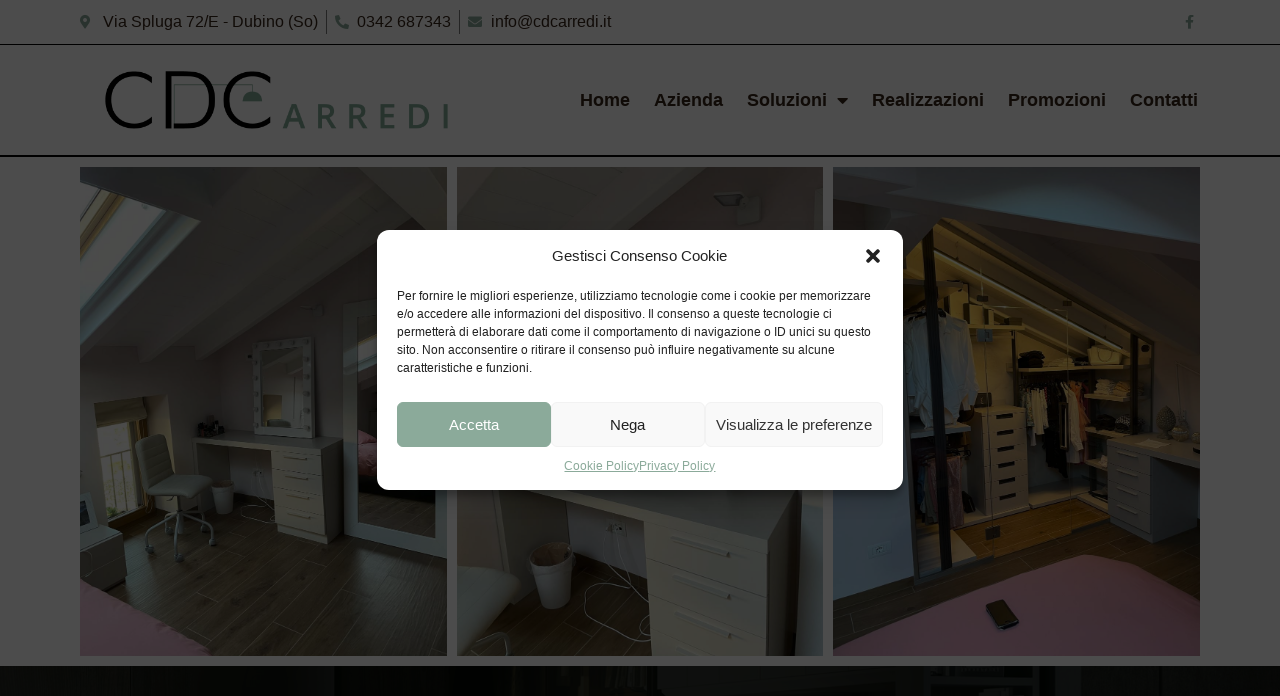

--- FILE ---
content_type: text/html; charset=UTF-8
request_url: https://cdcarredi.it/realizzazioni/realizzazione-3/
body_size: 12558
content:
<!doctype html>
<html lang="it-IT">
<head>
	<meta charset="UTF-8">
	<meta name="viewport" content="width=device-width, initial-scale=1">
	<link rel="profile" href="https://gmpg.org/xfn/11">
	<meta name='robots' content='noindex, follow' />

	<!-- This site is optimized with the Yoast SEO plugin v21.5 - https://yoast.com/wordpress/plugins/seo/ -->
	<title>Realizzazione 3 - CdC Arredi</title>
	<meta property="og:locale" content="it_IT" />
	<meta property="og:type" content="article" />
	<meta property="og:title" content="Realizzazione 3 - CdC Arredi" />
	<meta property="og:url" content="https://cdcarredi.it/realizzazioni/realizzazione-3/" />
	<meta property="og:site_name" content="CdC Arredi" />
	<meta property="og:image" content="https://cdcarredi.it/wp-content/uploads/2021/10/image00019-2.jpg" />
	<meta property="og:image:width" content="1000" />
	<meta property="og:image:height" content="1333" />
	<meta property="og:image:type" content="image/jpeg" />
	<meta name="twitter:card" content="summary_large_image" />
	<script type="application/ld+json" class="yoast-schema-graph">{"@context":"https://schema.org","@graph":[{"@type":"WebPage","@id":"https://cdcarredi.it/realizzazioni/realizzazione-3/","url":"https://cdcarredi.it/realizzazioni/realizzazione-3/","name":"Realizzazione 3 - CdC Arredi","isPartOf":{"@id":"https://cdcarredi.it/#website"},"primaryImageOfPage":{"@id":"https://cdcarredi.it/realizzazioni/realizzazione-3/#primaryimage"},"image":{"@id":"https://cdcarredi.it/realizzazioni/realizzazione-3/#primaryimage"},"thumbnailUrl":"https://cdcarredi.it/wp-content/uploads/2021/10/image00019-2.jpg","datePublished":"2021-10-26T09:34:48+00:00","dateModified":"2021-10-26T09:34:48+00:00","breadcrumb":{"@id":"https://cdcarredi.it/realizzazioni/realizzazione-3/#breadcrumb"},"inLanguage":"it-IT","potentialAction":[{"@type":"ReadAction","target":["https://cdcarredi.it/realizzazioni/realizzazione-3/"]}]},{"@type":"ImageObject","inLanguage":"it-IT","@id":"https://cdcarredi.it/realizzazioni/realizzazione-3/#primaryimage","url":"https://cdcarredi.it/wp-content/uploads/2021/10/image00019-2.jpg","contentUrl":"https://cdcarredi.it/wp-content/uploads/2021/10/image00019-2.jpg","width":1000,"height":1333},{"@type":"BreadcrumbList","@id":"https://cdcarredi.it/realizzazioni/realizzazione-3/#breadcrumb","itemListElement":[{"@type":"ListItem","position":1,"name":"Home","item":"https://cdcarredi.it/"},{"@type":"ListItem","position":2,"name":"Realizzazione 3"}]},{"@type":"WebSite","@id":"https://cdcarredi.it/#website","url":"https://cdcarredi.it/","name":"CdC Arredi","description":"Soluzioni d&#039;arredo per la tua casa","publisher":{"@id":"https://cdcarredi.it/#organization"},"potentialAction":[{"@type":"SearchAction","target":{"@type":"EntryPoint","urlTemplate":"https://cdcarredi.it/?s={search_term_string}"},"query-input":"required name=search_term_string"}],"inLanguage":"it-IT"},{"@type":"Organization","@id":"https://cdcarredi.it/#organization","name":"CDC Arredi","url":"https://cdcarredi.it/","logo":{"@type":"ImageObject","inLanguage":"it-IT","@id":"https://cdcarredi.it/#/schema/logo/image/","url":"https://cdcarredi.it/wp-content/uploads/2021/05/Logo-CDC-Arredi.png","contentUrl":"https://cdcarredi.it/wp-content/uploads/2021/05/Logo-CDC-Arredi.png","width":550,"height":319,"caption":"CDC Arredi"},"image":{"@id":"https://cdcarredi.it/#/schema/logo/image/"}}]}</script>
	<!-- / Yoast SEO plugin. -->


<link rel="alternate" type="application/rss+xml" title="CdC Arredi &raquo; Feed" href="https://cdcarredi.it/feed/" />
<link rel="alternate" type="application/rss+xml" title="CdC Arredi &raquo; Feed dei commenti" href="https://cdcarredi.it/comments/feed/" />
<script>
window._wpemojiSettings = {"baseUrl":"https:\/\/s.w.org\/images\/core\/emoji\/14.0.0\/72x72\/","ext":".png","svgUrl":"https:\/\/s.w.org\/images\/core\/emoji\/14.0.0\/svg\/","svgExt":".svg","source":{"concatemoji":"https:\/\/cdcarredi.it\/wp-includes\/js\/wp-emoji-release.min.js?ver=6.4.7"}};
/*! This file is auto-generated */
!function(i,n){var o,s,e;function c(e){try{var t={supportTests:e,timestamp:(new Date).valueOf()};sessionStorage.setItem(o,JSON.stringify(t))}catch(e){}}function p(e,t,n){e.clearRect(0,0,e.canvas.width,e.canvas.height),e.fillText(t,0,0);var t=new Uint32Array(e.getImageData(0,0,e.canvas.width,e.canvas.height).data),r=(e.clearRect(0,0,e.canvas.width,e.canvas.height),e.fillText(n,0,0),new Uint32Array(e.getImageData(0,0,e.canvas.width,e.canvas.height).data));return t.every(function(e,t){return e===r[t]})}function u(e,t,n){switch(t){case"flag":return n(e,"\ud83c\udff3\ufe0f\u200d\u26a7\ufe0f","\ud83c\udff3\ufe0f\u200b\u26a7\ufe0f")?!1:!n(e,"\ud83c\uddfa\ud83c\uddf3","\ud83c\uddfa\u200b\ud83c\uddf3")&&!n(e,"\ud83c\udff4\udb40\udc67\udb40\udc62\udb40\udc65\udb40\udc6e\udb40\udc67\udb40\udc7f","\ud83c\udff4\u200b\udb40\udc67\u200b\udb40\udc62\u200b\udb40\udc65\u200b\udb40\udc6e\u200b\udb40\udc67\u200b\udb40\udc7f");case"emoji":return!n(e,"\ud83e\udef1\ud83c\udffb\u200d\ud83e\udef2\ud83c\udfff","\ud83e\udef1\ud83c\udffb\u200b\ud83e\udef2\ud83c\udfff")}return!1}function f(e,t,n){var r="undefined"!=typeof WorkerGlobalScope&&self instanceof WorkerGlobalScope?new OffscreenCanvas(300,150):i.createElement("canvas"),a=r.getContext("2d",{willReadFrequently:!0}),o=(a.textBaseline="top",a.font="600 32px Arial",{});return e.forEach(function(e){o[e]=t(a,e,n)}),o}function t(e){var t=i.createElement("script");t.src=e,t.defer=!0,i.head.appendChild(t)}"undefined"!=typeof Promise&&(o="wpEmojiSettingsSupports",s=["flag","emoji"],n.supports={everything:!0,everythingExceptFlag:!0},e=new Promise(function(e){i.addEventListener("DOMContentLoaded",e,{once:!0})}),new Promise(function(t){var n=function(){try{var e=JSON.parse(sessionStorage.getItem(o));if("object"==typeof e&&"number"==typeof e.timestamp&&(new Date).valueOf()<e.timestamp+604800&&"object"==typeof e.supportTests)return e.supportTests}catch(e){}return null}();if(!n){if("undefined"!=typeof Worker&&"undefined"!=typeof OffscreenCanvas&&"undefined"!=typeof URL&&URL.createObjectURL&&"undefined"!=typeof Blob)try{var e="postMessage("+f.toString()+"("+[JSON.stringify(s),u.toString(),p.toString()].join(",")+"));",r=new Blob([e],{type:"text/javascript"}),a=new Worker(URL.createObjectURL(r),{name:"wpTestEmojiSupports"});return void(a.onmessage=function(e){c(n=e.data),a.terminate(),t(n)})}catch(e){}c(n=f(s,u,p))}t(n)}).then(function(e){for(var t in e)n.supports[t]=e[t],n.supports.everything=n.supports.everything&&n.supports[t],"flag"!==t&&(n.supports.everythingExceptFlag=n.supports.everythingExceptFlag&&n.supports[t]);n.supports.everythingExceptFlag=n.supports.everythingExceptFlag&&!n.supports.flag,n.DOMReady=!1,n.readyCallback=function(){n.DOMReady=!0}}).then(function(){return e}).then(function(){var e;n.supports.everything||(n.readyCallback(),(e=n.source||{}).concatemoji?t(e.concatemoji):e.wpemoji&&e.twemoji&&(t(e.twemoji),t(e.wpemoji)))}))}((window,document),window._wpemojiSettings);
</script>
<style id='wp-emoji-styles-inline-css'>

	img.wp-smiley, img.emoji {
		display: inline !important;
		border: none !important;
		box-shadow: none !important;
		height: 1em !important;
		width: 1em !important;
		margin: 0 0.07em !important;
		vertical-align: -0.1em !important;
		background: none !important;
		padding: 0 !important;
	}
</style>
<link rel='stylesheet' id='wp-block-library-css' href='https://cdcarredi.it/wp-includes/css/dist/block-library/style.min.css?ver=6.4.7' media='all' />
<style id='classic-theme-styles-inline-css'>
/*! This file is auto-generated */
.wp-block-button__link{color:#fff;background-color:#32373c;border-radius:9999px;box-shadow:none;text-decoration:none;padding:calc(.667em + 2px) calc(1.333em + 2px);font-size:1.125em}.wp-block-file__button{background:#32373c;color:#fff;text-decoration:none}
</style>
<style id='global-styles-inline-css'>
body{--wp--preset--color--black: #000000;--wp--preset--color--cyan-bluish-gray: #abb8c3;--wp--preset--color--white: #ffffff;--wp--preset--color--pale-pink: #f78da7;--wp--preset--color--vivid-red: #cf2e2e;--wp--preset--color--luminous-vivid-orange: #ff6900;--wp--preset--color--luminous-vivid-amber: #fcb900;--wp--preset--color--light-green-cyan: #7bdcb5;--wp--preset--color--vivid-green-cyan: #00d084;--wp--preset--color--pale-cyan-blue: #8ed1fc;--wp--preset--color--vivid-cyan-blue: #0693e3;--wp--preset--color--vivid-purple: #9b51e0;--wp--preset--gradient--vivid-cyan-blue-to-vivid-purple: linear-gradient(135deg,rgba(6,147,227,1) 0%,rgb(155,81,224) 100%);--wp--preset--gradient--light-green-cyan-to-vivid-green-cyan: linear-gradient(135deg,rgb(122,220,180) 0%,rgb(0,208,130) 100%);--wp--preset--gradient--luminous-vivid-amber-to-luminous-vivid-orange: linear-gradient(135deg,rgba(252,185,0,1) 0%,rgba(255,105,0,1) 100%);--wp--preset--gradient--luminous-vivid-orange-to-vivid-red: linear-gradient(135deg,rgba(255,105,0,1) 0%,rgb(207,46,46) 100%);--wp--preset--gradient--very-light-gray-to-cyan-bluish-gray: linear-gradient(135deg,rgb(238,238,238) 0%,rgb(169,184,195) 100%);--wp--preset--gradient--cool-to-warm-spectrum: linear-gradient(135deg,rgb(74,234,220) 0%,rgb(151,120,209) 20%,rgb(207,42,186) 40%,rgb(238,44,130) 60%,rgb(251,105,98) 80%,rgb(254,248,76) 100%);--wp--preset--gradient--blush-light-purple: linear-gradient(135deg,rgb(255,206,236) 0%,rgb(152,150,240) 100%);--wp--preset--gradient--blush-bordeaux: linear-gradient(135deg,rgb(254,205,165) 0%,rgb(254,45,45) 50%,rgb(107,0,62) 100%);--wp--preset--gradient--luminous-dusk: linear-gradient(135deg,rgb(255,203,112) 0%,rgb(199,81,192) 50%,rgb(65,88,208) 100%);--wp--preset--gradient--pale-ocean: linear-gradient(135deg,rgb(255,245,203) 0%,rgb(182,227,212) 50%,rgb(51,167,181) 100%);--wp--preset--gradient--electric-grass: linear-gradient(135deg,rgb(202,248,128) 0%,rgb(113,206,126) 100%);--wp--preset--gradient--midnight: linear-gradient(135deg,rgb(2,3,129) 0%,rgb(40,116,252) 100%);--wp--preset--font-size--small: 13px;--wp--preset--font-size--medium: 20px;--wp--preset--font-size--large: 36px;--wp--preset--font-size--x-large: 42px;--wp--preset--spacing--20: 0.44rem;--wp--preset--spacing--30: 0.67rem;--wp--preset--spacing--40: 1rem;--wp--preset--spacing--50: 1.5rem;--wp--preset--spacing--60: 2.25rem;--wp--preset--spacing--70: 3.38rem;--wp--preset--spacing--80: 5.06rem;--wp--preset--shadow--natural: 6px 6px 9px rgba(0, 0, 0, 0.2);--wp--preset--shadow--deep: 12px 12px 50px rgba(0, 0, 0, 0.4);--wp--preset--shadow--sharp: 6px 6px 0px rgba(0, 0, 0, 0.2);--wp--preset--shadow--outlined: 6px 6px 0px -3px rgba(255, 255, 255, 1), 6px 6px rgba(0, 0, 0, 1);--wp--preset--shadow--crisp: 6px 6px 0px rgba(0, 0, 0, 1);}:where(.is-layout-flex){gap: 0.5em;}:where(.is-layout-grid){gap: 0.5em;}body .is-layout-flow > .alignleft{float: left;margin-inline-start: 0;margin-inline-end: 2em;}body .is-layout-flow > .alignright{float: right;margin-inline-start: 2em;margin-inline-end: 0;}body .is-layout-flow > .aligncenter{margin-left: auto !important;margin-right: auto !important;}body .is-layout-constrained > .alignleft{float: left;margin-inline-start: 0;margin-inline-end: 2em;}body .is-layout-constrained > .alignright{float: right;margin-inline-start: 2em;margin-inline-end: 0;}body .is-layout-constrained > .aligncenter{margin-left: auto !important;margin-right: auto !important;}body .is-layout-constrained > :where(:not(.alignleft):not(.alignright):not(.alignfull)){max-width: var(--wp--style--global--content-size);margin-left: auto !important;margin-right: auto !important;}body .is-layout-constrained > .alignwide{max-width: var(--wp--style--global--wide-size);}body .is-layout-flex{display: flex;}body .is-layout-flex{flex-wrap: wrap;align-items: center;}body .is-layout-flex > *{margin: 0;}body .is-layout-grid{display: grid;}body .is-layout-grid > *{margin: 0;}:where(.wp-block-columns.is-layout-flex){gap: 2em;}:where(.wp-block-columns.is-layout-grid){gap: 2em;}:where(.wp-block-post-template.is-layout-flex){gap: 1.25em;}:where(.wp-block-post-template.is-layout-grid){gap: 1.25em;}.has-black-color{color: var(--wp--preset--color--black) !important;}.has-cyan-bluish-gray-color{color: var(--wp--preset--color--cyan-bluish-gray) !important;}.has-white-color{color: var(--wp--preset--color--white) !important;}.has-pale-pink-color{color: var(--wp--preset--color--pale-pink) !important;}.has-vivid-red-color{color: var(--wp--preset--color--vivid-red) !important;}.has-luminous-vivid-orange-color{color: var(--wp--preset--color--luminous-vivid-orange) !important;}.has-luminous-vivid-amber-color{color: var(--wp--preset--color--luminous-vivid-amber) !important;}.has-light-green-cyan-color{color: var(--wp--preset--color--light-green-cyan) !important;}.has-vivid-green-cyan-color{color: var(--wp--preset--color--vivid-green-cyan) !important;}.has-pale-cyan-blue-color{color: var(--wp--preset--color--pale-cyan-blue) !important;}.has-vivid-cyan-blue-color{color: var(--wp--preset--color--vivid-cyan-blue) !important;}.has-vivid-purple-color{color: var(--wp--preset--color--vivid-purple) !important;}.has-black-background-color{background-color: var(--wp--preset--color--black) !important;}.has-cyan-bluish-gray-background-color{background-color: var(--wp--preset--color--cyan-bluish-gray) !important;}.has-white-background-color{background-color: var(--wp--preset--color--white) !important;}.has-pale-pink-background-color{background-color: var(--wp--preset--color--pale-pink) !important;}.has-vivid-red-background-color{background-color: var(--wp--preset--color--vivid-red) !important;}.has-luminous-vivid-orange-background-color{background-color: var(--wp--preset--color--luminous-vivid-orange) !important;}.has-luminous-vivid-amber-background-color{background-color: var(--wp--preset--color--luminous-vivid-amber) !important;}.has-light-green-cyan-background-color{background-color: var(--wp--preset--color--light-green-cyan) !important;}.has-vivid-green-cyan-background-color{background-color: var(--wp--preset--color--vivid-green-cyan) !important;}.has-pale-cyan-blue-background-color{background-color: var(--wp--preset--color--pale-cyan-blue) !important;}.has-vivid-cyan-blue-background-color{background-color: var(--wp--preset--color--vivid-cyan-blue) !important;}.has-vivid-purple-background-color{background-color: var(--wp--preset--color--vivid-purple) !important;}.has-black-border-color{border-color: var(--wp--preset--color--black) !important;}.has-cyan-bluish-gray-border-color{border-color: var(--wp--preset--color--cyan-bluish-gray) !important;}.has-white-border-color{border-color: var(--wp--preset--color--white) !important;}.has-pale-pink-border-color{border-color: var(--wp--preset--color--pale-pink) !important;}.has-vivid-red-border-color{border-color: var(--wp--preset--color--vivid-red) !important;}.has-luminous-vivid-orange-border-color{border-color: var(--wp--preset--color--luminous-vivid-orange) !important;}.has-luminous-vivid-amber-border-color{border-color: var(--wp--preset--color--luminous-vivid-amber) !important;}.has-light-green-cyan-border-color{border-color: var(--wp--preset--color--light-green-cyan) !important;}.has-vivid-green-cyan-border-color{border-color: var(--wp--preset--color--vivid-green-cyan) !important;}.has-pale-cyan-blue-border-color{border-color: var(--wp--preset--color--pale-cyan-blue) !important;}.has-vivid-cyan-blue-border-color{border-color: var(--wp--preset--color--vivid-cyan-blue) !important;}.has-vivid-purple-border-color{border-color: var(--wp--preset--color--vivid-purple) !important;}.has-vivid-cyan-blue-to-vivid-purple-gradient-background{background: var(--wp--preset--gradient--vivid-cyan-blue-to-vivid-purple) !important;}.has-light-green-cyan-to-vivid-green-cyan-gradient-background{background: var(--wp--preset--gradient--light-green-cyan-to-vivid-green-cyan) !important;}.has-luminous-vivid-amber-to-luminous-vivid-orange-gradient-background{background: var(--wp--preset--gradient--luminous-vivid-amber-to-luminous-vivid-orange) !important;}.has-luminous-vivid-orange-to-vivid-red-gradient-background{background: var(--wp--preset--gradient--luminous-vivid-orange-to-vivid-red) !important;}.has-very-light-gray-to-cyan-bluish-gray-gradient-background{background: var(--wp--preset--gradient--very-light-gray-to-cyan-bluish-gray) !important;}.has-cool-to-warm-spectrum-gradient-background{background: var(--wp--preset--gradient--cool-to-warm-spectrum) !important;}.has-blush-light-purple-gradient-background{background: var(--wp--preset--gradient--blush-light-purple) !important;}.has-blush-bordeaux-gradient-background{background: var(--wp--preset--gradient--blush-bordeaux) !important;}.has-luminous-dusk-gradient-background{background: var(--wp--preset--gradient--luminous-dusk) !important;}.has-pale-ocean-gradient-background{background: var(--wp--preset--gradient--pale-ocean) !important;}.has-electric-grass-gradient-background{background: var(--wp--preset--gradient--electric-grass) !important;}.has-midnight-gradient-background{background: var(--wp--preset--gradient--midnight) !important;}.has-small-font-size{font-size: var(--wp--preset--font-size--small) !important;}.has-medium-font-size{font-size: var(--wp--preset--font-size--medium) !important;}.has-large-font-size{font-size: var(--wp--preset--font-size--large) !important;}.has-x-large-font-size{font-size: var(--wp--preset--font-size--x-large) !important;}
.wp-block-navigation a:where(:not(.wp-element-button)){color: inherit;}
:where(.wp-block-post-template.is-layout-flex){gap: 1.25em;}:where(.wp-block-post-template.is-layout-grid){gap: 1.25em;}
:where(.wp-block-columns.is-layout-flex){gap: 2em;}:where(.wp-block-columns.is-layout-grid){gap: 2em;}
.wp-block-pullquote{font-size: 1.5em;line-height: 1.6;}
</style>
<link rel='stylesheet' id='cmplz-general-css' href='https://cdcarredi.it/wp-content/plugins/complianz-gdpr/assets/css/cookieblocker.min.css?ver=6.5.5' media='all' />
<link rel='stylesheet' id='hello-elementor-css' href='https://cdcarredi.it/wp-content/themes/hello-elementor/style.min.css?ver=2.9.0' media='all' />
<link rel='stylesheet' id='hello-elementor-theme-style-css' href='https://cdcarredi.it/wp-content/themes/hello-elementor/theme.min.css?ver=2.9.0' media='all' />
<link rel='stylesheet' id='elementor-icons-css' href='https://cdcarredi.it/wp-content/plugins/elementor/assets/lib/eicons/css/elementor-icons.min.css?ver=5.23.0' media='all' />
<link rel='stylesheet' id='elementor-frontend-css' href='https://cdcarredi.it/wp-content/plugins/elementor/assets/css/frontend.min.css?ver=3.17.3' media='all' />
<link rel='stylesheet' id='swiper-css' href='https://cdcarredi.it/wp-content/plugins/elementor/assets/lib/swiper/css/swiper.min.css?ver=5.3.6' media='all' />
<link rel='stylesheet' id='elementor-post-4-css' href='https://cdcarredi.it/wp-content/uploads/elementor/css/post-4.css?ver=1696323450' media='all' />
<link rel='stylesheet' id='elementor-pro-css' href='https://cdcarredi.it/wp-content/plugins/elementor-pro/assets/css/frontend.min.css?ver=3.16.2' media='all' />
<link rel='stylesheet' id='elementor-global-css' href='https://cdcarredi.it/wp-content/uploads/elementor/css/global.css?ver=1696323451' media='all' />
<link rel='stylesheet' id='elementor-post-130-css' href='https://cdcarredi.it/wp-content/uploads/elementor/css/post-130.css?ver=1696323451' media='all' />
<link rel='stylesheet' id='elementor-post-491-css' href='https://cdcarredi.it/wp-content/uploads/elementor/css/post-491.css?ver=1696323451' media='all' />
<link rel='stylesheet' id='elementor-post-2453-css' href='https://cdcarredi.it/wp-content/uploads/elementor/css/post-2453.css?ver=1696360393' media='all' />
<link rel='stylesheet' id='ecs-styles-css' href='https://cdcarredi.it/wp-content/plugins/ele-custom-skin/assets/css/ecs-style.css?ver=3.1.7' media='all' />
<link rel='stylesheet' id='elementor-post-1394-css' href='https://cdcarredi.it/wp-content/uploads/elementor/css/post-1394.css?ver=1634660512' media='all' />
<link rel='stylesheet' id='elementor-post-2433-css' href='https://cdcarredi.it/wp-content/uploads/elementor/css/post-2433.css?ver=1634656462' media='all' />
<link data-service="google-fonts" data-category="marketing" rel='stylesheet' id='google-fonts-1-css' href="#" data-href='https://fonts.googleapis.com/css?family=Titillium+Web%3A100%2C100italic%2C200%2C200italic%2C300%2C300italic%2C400%2C400italic%2C500%2C500italic%2C600%2C600italic%2C700%2C700italic%2C800%2C800italic%2C900%2C900italic%7COpen+Sans%3A100%2C100italic%2C200%2C200italic%2C300%2C300italic%2C400%2C400italic%2C500%2C500italic%2C600%2C600italic%2C700%2C700italic%2C800%2C800italic%2C900%2C900italic&#038;display=auto&#038;ver=6.4.7' media='all' />
<link rel='stylesheet' id='elementor-icons-shared-0-css' href='https://cdcarredi.it/wp-content/plugins/elementor/assets/lib/font-awesome/css/fontawesome.min.css?ver=5.15.3' media='all' />
<link rel='stylesheet' id='elementor-icons-fa-solid-css' href='https://cdcarredi.it/wp-content/plugins/elementor/assets/lib/font-awesome/css/solid.min.css?ver=5.15.3' media='all' />
<link rel='stylesheet' id='elementor-icons-fa-brands-css' href='https://cdcarredi.it/wp-content/plugins/elementor/assets/lib/font-awesome/css/brands.min.css?ver=5.15.3' media='all' />
<link rel="preconnect" href="https://fonts.gstatic.com/" crossorigin><script src="https://cdcarredi.it/wp-includes/js/jquery/jquery.min.js?ver=3.7.1" id="jquery-core-js"></script>
<script src="https://cdcarredi.it/wp-includes/js/jquery/jquery-migrate.min.js?ver=3.4.1" id="jquery-migrate-js"></script>
<script id="ecs_ajax_load-js-extra">
var ecs_ajax_params = {"ajaxurl":"https:\/\/cdcarredi.it\/wp-admin\/admin-ajax.php","posts":"{\"page\":0,\"realizzazioni\":\"realizzazione-3\",\"post_type\":\"realizzazioni\",\"name\":\"realizzazione-3\",\"error\":\"\",\"m\":\"\",\"p\":0,\"post_parent\":\"\",\"subpost\":\"\",\"subpost_id\":\"\",\"attachment\":\"\",\"attachment_id\":0,\"pagename\":\"\",\"page_id\":0,\"second\":\"\",\"minute\":\"\",\"hour\":\"\",\"day\":0,\"monthnum\":0,\"year\":0,\"w\":0,\"category_name\":\"\",\"tag\":\"\",\"cat\":\"\",\"tag_id\":\"\",\"author\":\"\",\"author_name\":\"\",\"feed\":\"\",\"tb\":\"\",\"paged\":0,\"meta_key\":\"\",\"meta_value\":\"\",\"preview\":\"\",\"s\":\"\",\"sentence\":\"\",\"title\":\"\",\"fields\":\"\",\"menu_order\":\"\",\"embed\":\"\",\"category__in\":[],\"category__not_in\":[],\"category__and\":[],\"post__in\":[],\"post__not_in\":[],\"post_name__in\":[],\"tag__in\":[],\"tag__not_in\":[],\"tag__and\":[],\"tag_slug__in\":[],\"tag_slug__and\":[],\"post_parent__in\":[],\"post_parent__not_in\":[],\"author__in\":[],\"author__not_in\":[],\"search_columns\":[],\"ignore_sticky_posts\":false,\"suppress_filters\":false,\"cache_results\":true,\"update_post_term_cache\":true,\"update_menu_item_cache\":false,\"lazy_load_term_meta\":true,\"update_post_meta_cache\":true,\"posts_per_page\":10,\"nopaging\":false,\"comments_per_page\":\"50\",\"no_found_rows\":false,\"order\":\"DESC\"}"};
</script>
<script src="https://cdcarredi.it/wp-content/plugins/ele-custom-skin/assets/js/ecs_ajax_pagination.js?ver=3.1.7" id="ecs_ajax_load-js"></script>
<script src="https://cdcarredi.it/wp-content/plugins/ele-custom-skin/assets/js/ecs.js?ver=3.1.7" id="ecs-script-js"></script>
<link rel="https://api.w.org/" href="https://cdcarredi.it/wp-json/" /><link rel="EditURI" type="application/rsd+xml" title="RSD" href="https://cdcarredi.it/xmlrpc.php?rsd" />
<meta name="generator" content="WordPress 6.4.7" />
<link rel='shortlink' href='https://cdcarredi.it/?p=3097' />
<link rel="alternate" type="application/json+oembed" href="https://cdcarredi.it/wp-json/oembed/1.0/embed?url=https%3A%2F%2Fcdcarredi.it%2Frealizzazioni%2Frealizzazione-3%2F" />
<link rel="alternate" type="text/xml+oembed" href="https://cdcarredi.it/wp-json/oembed/1.0/embed?url=https%3A%2F%2Fcdcarredi.it%2Frealizzazioni%2Frealizzazione-3%2F&#038;format=xml" />
<style>.cmplz-hidden{display:none!important;}</style><meta name="generator" content="Elementor 3.17.3; features: e_dom_optimization, e_optimized_assets_loading, additional_custom_breakpoints; settings: css_print_method-external, google_font-enabled, font_display-auto">
<link rel="icon" href="https://cdcarredi.it/wp-content/uploads/2021/05/Logo3-CDC-Arredi-150x150.png" sizes="32x32" />
<link rel="icon" href="https://cdcarredi.it/wp-content/uploads/2021/05/Logo3-CDC-Arredi.png" sizes="192x192" />
<link rel="apple-touch-icon" href="https://cdcarredi.it/wp-content/uploads/2021/05/Logo3-CDC-Arredi.png" />
<meta name="msapplication-TileImage" content="https://cdcarredi.it/wp-content/uploads/2021/05/Logo3-CDC-Arredi.png" />
		<style id="wp-custom-css">
			
.fa-arrow-right {
	background-color: #8BAA9A;
	padding: 10px;
	border-radius: 5px;
}

#cmplz-document {
	max-width: 1800px !important;
}
		</style>
		</head>
<body data-cmplz=1 class="realizzazioni-template-default single single-realizzazioni postid-3097 wp-custom-logo elementor-default elementor-kit-4 elementor-page-2453">


<a class="skip-link screen-reader-text" href="#content">Vai al contenuto</a>

		<div data-elementor-type="header" data-elementor-id="130" class="elementor elementor-130 elementor-location-header" data-elementor-post-type="elementor_library">
								<section class="elementor-section elementor-top-section elementor-element elementor-element-8bf6c02 elementor-section-boxed elementor-section-height-default elementor-section-height-default" data-id="8bf6c02" data-element_type="section" data-settings="{&quot;background_background&quot;:&quot;classic&quot;}">
						<div class="elementor-container elementor-column-gap-default">
					<div class="elementor-column elementor-col-50 elementor-top-column elementor-element elementor-element-c38e962 elementor-hidden-phone" data-id="c38e962" data-element_type="column">
			<div class="elementor-widget-wrap elementor-element-populated">
								<div class="elementor-element elementor-element-6505905 elementor-icon-list--layout-inline elementor-list-item-link-full_width elementor-widget elementor-widget-icon-list" data-id="6505905" data-element_type="widget" data-widget_type="icon-list.default">
				<div class="elementor-widget-container">
					<ul class="elementor-icon-list-items elementor-inline-items">
							<li class="elementor-icon-list-item elementor-inline-item">
											<span class="elementor-icon-list-icon">
							<i aria-hidden="true" class="fas fa-map-marker-alt"></i>						</span>
										<span class="elementor-icon-list-text">Via Spluga 72/E - Dubino (So)</span>
									</li>
								<li class="elementor-icon-list-item elementor-inline-item">
											<span class="elementor-icon-list-icon">
							<i aria-hidden="true" class="fas fa-phone-alt"></i>						</span>
										<span class="elementor-icon-list-text">0342 687343</span>
									</li>
								<li class="elementor-icon-list-item elementor-inline-item">
											<span class="elementor-icon-list-icon">
							<i aria-hidden="true" class="fas fa-envelope"></i>						</span>
										<span class="elementor-icon-list-text">info@cdcarredi.it</span>
									</li>
						</ul>
				</div>
				</div>
					</div>
		</div>
				<div class="elementor-column elementor-col-50 elementor-top-column elementor-element elementor-element-6fd49f9" data-id="6fd49f9" data-element_type="column">
			<div class="elementor-widget-wrap elementor-element-populated">
								<div class="elementor-element elementor-element-be1edf6 elementor-icon-list--layout-inline elementor-align-right elementor-mobile-align-center elementor-list-item-link-full_width elementor-widget elementor-widget-icon-list" data-id="be1edf6" data-element_type="widget" data-widget_type="icon-list.default">
				<div class="elementor-widget-container">
					<ul class="elementor-icon-list-items elementor-inline-items">
							<li class="elementor-icon-list-item elementor-inline-item">
											<a href="https://www.facebook.com/centrocameretta" target="_blank">

												<span class="elementor-icon-list-icon">
							<i aria-hidden="true" class="fab fa-facebook-f"></i>						</span>
										<span class="elementor-icon-list-text"></span>
											</a>
									</li>
						</ul>
				</div>
				</div>
					</div>
		</div>
							</div>
		</section>
				<section class="elementor-section elementor-top-section elementor-element elementor-element-b0297e9 elementor-section-height-min-height elementor-section-boxed elementor-section-height-default elementor-section-items-middle" data-id="b0297e9" data-element_type="section" id="header" data-settings="{&quot;background_background&quot;:&quot;classic&quot;,&quot;sticky&quot;:&quot;top&quot;,&quot;sticky_on&quot;:[&quot;desktop&quot;,&quot;tablet&quot;,&quot;mobile&quot;],&quot;sticky_offset&quot;:0,&quot;sticky_effects_offset&quot;:0}">
						<div class="elementor-container elementor-column-gap-default">
					<div class="elementor-column elementor-col-50 elementor-top-column elementor-element elementor-element-0b2f2ab" data-id="0b2f2ab" data-element_type="column">
			<div class="elementor-widget-wrap elementor-element-populated">
								<div class="elementor-element elementor-element-0f79976 elementor-widget elementor-widget-theme-site-logo elementor-widget-image" data-id="0f79976" data-element_type="widget" data-widget_type="theme-site-logo.default">
				<div class="elementor-widget-container">
											<a href="https://cdcarredi.it">
			<img width="1200" height="234" src="https://cdcarredi.it/wp-content/uploads/2021/05/Logo2-CDC-Arredi.png" class="attachment-full size-full wp-image-2500" alt="" srcset="https://cdcarredi.it/wp-content/uploads/2021/05/Logo2-CDC-Arredi.png 1200w, https://cdcarredi.it/wp-content/uploads/2021/05/Logo2-CDC-Arredi-300x59.png 300w, https://cdcarredi.it/wp-content/uploads/2021/05/Logo2-CDC-Arredi-1024x200.png 1024w, https://cdcarredi.it/wp-content/uploads/2021/05/Logo2-CDC-Arredi-768x150.png 768w" sizes="(max-width: 1200px) 100vw, 1200px" />				</a>
											</div>
				</div>
					</div>
		</div>
				<div class="elementor-column elementor-col-50 elementor-top-column elementor-element elementor-element-7661eee" data-id="7661eee" data-element_type="column">
			<div class="elementor-widget-wrap elementor-element-populated">
								<div class="elementor-element elementor-element-50b8b05 elementor-nav-menu__align-right elementor-nav-menu--dropdown-mobile elementor-nav-menu--stretch elementor-nav-menu__text-align-aside elementor-nav-menu--toggle elementor-nav-menu--burger elementor-widget elementor-widget-nav-menu" data-id="50b8b05" data-element_type="widget" data-settings="{&quot;full_width&quot;:&quot;stretch&quot;,&quot;layout&quot;:&quot;horizontal&quot;,&quot;submenu_icon&quot;:{&quot;value&quot;:&quot;&lt;i class=\&quot;fas fa-caret-down\&quot;&gt;&lt;\/i&gt;&quot;,&quot;library&quot;:&quot;fa-solid&quot;},&quot;toggle&quot;:&quot;burger&quot;}" data-widget_type="nav-menu.default">
				<div class="elementor-widget-container">
						<nav class="elementor-nav-menu--main elementor-nav-menu__container elementor-nav-menu--layout-horizontal e--pointer-underline e--animation-none">
				<ul id="menu-1-50b8b05" class="elementor-nav-menu"><li class="menu-item menu-item-type-post_type menu-item-object-page menu-item-home menu-item-43"><a href="https://cdcarredi.it/" class="elementor-item">Home</a></li>
<li class="menu-item menu-item-type-post_type menu-item-object-page menu-item-40"><a href="https://cdcarredi.it/azienda/" class="elementor-item">Azienda</a></li>
<li class="menu-item menu-item-type-post_type menu-item-object-page menu-item-has-children menu-item-47"><a href="https://cdcarredi.it/soluzioni/" class="elementor-item">Soluzioni</a>
<ul class="sub-menu elementor-nav-menu--dropdown">
	<li class="menu-item menu-item-type-custom menu-item-object-custom menu-item-797"><a href="https://cdcarredi.it/categorie/camere/" class="elementor-sub-item">Camere</a></li>
	<li class="menu-item menu-item-type-custom menu-item-object-custom menu-item-798"><a href="https://cdcarredi.it/categorie/camerette/" class="elementor-sub-item">Camerette</a></li>
	<li class="menu-item menu-item-type-custom menu-item-object-custom menu-item-801"><a href="https://cdcarredi.it/categorie/cucine/" class="elementor-sub-item">Cucine</a></li>
	<li class="menu-item menu-item-type-custom menu-item-object-custom menu-item-800"><a href="https://cdcarredi.it/categorie/soggiorni/" class="elementor-sub-item">Soggiorni</a></li>
	<li class="menu-item menu-item-type-custom menu-item-object-custom menu-item-799"><a href="https://cdcarredi.it/categorie/bagni/" class="elementor-sub-item">Bagni</a></li>
	<li class="menu-item menu-item-type-custom menu-item-object-custom menu-item-802"><a href="https://cdcarredi.it/categorie/complementi/" class="elementor-sub-item">Complementi</a></li>
	<li class="menu-item menu-item-type-custom menu-item-object-custom menu-item-1171"><a href="https://cdcarredi.it/categorie/divani/" class="elementor-sub-item">Divani</a></li>
</ul>
</li>
<li class="menu-item menu-item-type-post_type menu-item-object-page menu-item-46"><a href="https://cdcarredi.it/realizzazioni/" class="elementor-item">Realizzazioni</a></li>
<li class="menu-item menu-item-type-post_type menu-item-object-page menu-item-45"><a href="https://cdcarredi.it/promozioni/" class="elementor-item">Promozioni</a></li>
<li class="menu-item menu-item-type-post_type menu-item-object-page menu-item-41"><a href="https://cdcarredi.it/contatti/" class="elementor-item">Contatti</a></li>
</ul>			</nav>
					<div class="elementor-menu-toggle" role="button" tabindex="0" aria-label="Menu di commutazione" aria-expanded="false">
			<i aria-hidden="true" role="presentation" class="elementor-menu-toggle__icon--open eicon-menu-bar"></i><i aria-hidden="true" role="presentation" class="elementor-menu-toggle__icon--close eicon-close"></i>			<span class="elementor-screen-only">Menu</span>
		</div>
					<nav class="elementor-nav-menu--dropdown elementor-nav-menu__container" aria-hidden="true">
				<ul id="menu-2-50b8b05" class="elementor-nav-menu"><li class="menu-item menu-item-type-post_type menu-item-object-page menu-item-home menu-item-43"><a href="https://cdcarredi.it/" class="elementor-item" tabindex="-1">Home</a></li>
<li class="menu-item menu-item-type-post_type menu-item-object-page menu-item-40"><a href="https://cdcarredi.it/azienda/" class="elementor-item" tabindex="-1">Azienda</a></li>
<li class="menu-item menu-item-type-post_type menu-item-object-page menu-item-has-children menu-item-47"><a href="https://cdcarredi.it/soluzioni/" class="elementor-item" tabindex="-1">Soluzioni</a>
<ul class="sub-menu elementor-nav-menu--dropdown">
	<li class="menu-item menu-item-type-custom menu-item-object-custom menu-item-797"><a href="https://cdcarredi.it/categorie/camere/" class="elementor-sub-item" tabindex="-1">Camere</a></li>
	<li class="menu-item menu-item-type-custom menu-item-object-custom menu-item-798"><a href="https://cdcarredi.it/categorie/camerette/" class="elementor-sub-item" tabindex="-1">Camerette</a></li>
	<li class="menu-item menu-item-type-custom menu-item-object-custom menu-item-801"><a href="https://cdcarredi.it/categorie/cucine/" class="elementor-sub-item" tabindex="-1">Cucine</a></li>
	<li class="menu-item menu-item-type-custom menu-item-object-custom menu-item-800"><a href="https://cdcarredi.it/categorie/soggiorni/" class="elementor-sub-item" tabindex="-1">Soggiorni</a></li>
	<li class="menu-item menu-item-type-custom menu-item-object-custom menu-item-799"><a href="https://cdcarredi.it/categorie/bagni/" class="elementor-sub-item" tabindex="-1">Bagni</a></li>
	<li class="menu-item menu-item-type-custom menu-item-object-custom menu-item-802"><a href="https://cdcarredi.it/categorie/complementi/" class="elementor-sub-item" tabindex="-1">Complementi</a></li>
	<li class="menu-item menu-item-type-custom menu-item-object-custom menu-item-1171"><a href="https://cdcarredi.it/categorie/divani/" class="elementor-sub-item" tabindex="-1">Divani</a></li>
</ul>
</li>
<li class="menu-item menu-item-type-post_type menu-item-object-page menu-item-46"><a href="https://cdcarredi.it/realizzazioni/" class="elementor-item" tabindex="-1">Realizzazioni</a></li>
<li class="menu-item menu-item-type-post_type menu-item-object-page menu-item-45"><a href="https://cdcarredi.it/promozioni/" class="elementor-item" tabindex="-1">Promozioni</a></li>
<li class="menu-item menu-item-type-post_type menu-item-object-page menu-item-41"><a href="https://cdcarredi.it/contatti/" class="elementor-item" tabindex="-1">Contatti</a></li>
</ul>			</nav>
				</div>
				</div>
					</div>
		</div>
							</div>
		</section>
						</div>
				<div data-elementor-type="single-page" data-elementor-id="2453" class="elementor elementor-2453 elementor-location-single post-3097 realizzazioni type-realizzazioni status-publish has-post-thumbnail hentry" data-elementor-post-type="elementor_library">
								<section class="elementor-section elementor-top-section elementor-element elementor-element-befb501 elementor-section-boxed elementor-section-height-default elementor-section-height-default" data-id="befb501" data-element_type="section">
						<div class="elementor-container elementor-column-gap-default">
					<div class="elementor-column elementor-col-100 elementor-top-column elementor-element elementor-element-24120e4" data-id="24120e4" data-element_type="column">
			<div class="elementor-widget-wrap elementor-element-populated">
								<div class="elementor-element elementor-element-68dae3e elementor-widget elementor-widget-gallery" data-id="68dae3e" data-element_type="widget" data-settings="{&quot;gallery_layout&quot;:&quot;masonry&quot;,&quot;columns&quot;:3,&quot;lazyload&quot;:&quot;yes&quot;,&quot;columns_tablet&quot;:2,&quot;columns_mobile&quot;:1,&quot;gap&quot;:{&quot;unit&quot;:&quot;px&quot;,&quot;size&quot;:10,&quot;sizes&quot;:[]},&quot;gap_tablet&quot;:{&quot;unit&quot;:&quot;px&quot;,&quot;size&quot;:10,&quot;sizes&quot;:[]},&quot;gap_mobile&quot;:{&quot;unit&quot;:&quot;px&quot;,&quot;size&quot;:10,&quot;sizes&quot;:[]},&quot;link_to&quot;:&quot;file&quot;,&quot;overlay_background&quot;:&quot;yes&quot;,&quot;content_hover_animation&quot;:&quot;fade-in&quot;}" data-widget_type="gallery.default">
				<div class="elementor-widget-container">
					<div class="elementor-gallery__container">
							<a class="e-gallery-item elementor-gallery-item elementor-animated-content" href="https://cdcarredi.it/wp-content/uploads/2021/10/image00019-2.jpg" data-elementor-open-lightbox="yes" data-elementor-lightbox-slideshow="68dae3e" data-elementor-lightbox-title="image00019-2" data-e-action-hash="#elementor-action%3Aaction%3Dlightbox%26settings%3DeyJpZCI6Mjc5MCwidXJsIjoiaHR0cHM6XC9cL2NkY2FycmVkaS5pdFwvd3AtY29udGVudFwvdXBsb2Fkc1wvMjAyMVwvMTBcL2ltYWdlMDAwMTktMi5qcGciLCJzbGlkZXNob3ciOiI2OGRhZTNlIn0%3D">
					<div class="e-gallery-image elementor-gallery-item__image" data-thumbnail="https://cdcarredi.it/wp-content/uploads/2021/10/image00019-2.jpg" data-width="1000" data-height="1333" aria-label="" role="img" ></div>
											<div class="elementor-gallery-item__overlay"></div>
														</a>
							<a class="e-gallery-item elementor-gallery-item elementor-animated-content" href="https://cdcarredi.it/wp-content/uploads/2021/10/image00018-2.jpg" data-elementor-open-lightbox="yes" data-elementor-lightbox-slideshow="68dae3e" data-elementor-lightbox-title="image00018-2" data-e-action-hash="#elementor-action%3Aaction%3Dlightbox%26settings%3DeyJpZCI6Mjc4OSwidXJsIjoiaHR0cHM6XC9cL2NkY2FycmVkaS5pdFwvd3AtY29udGVudFwvdXBsb2Fkc1wvMjAyMVwvMTBcL2ltYWdlMDAwMTgtMi5qcGciLCJzbGlkZXNob3ciOiI2OGRhZTNlIn0%3D">
					<div class="e-gallery-image elementor-gallery-item__image" data-thumbnail="https://cdcarredi.it/wp-content/uploads/2021/10/image00018-2.jpg" data-width="1000" data-height="1333" aria-label="" role="img" ></div>
											<div class="elementor-gallery-item__overlay"></div>
														</a>
							<a class="e-gallery-item elementor-gallery-item elementor-animated-content" href="https://cdcarredi.it/wp-content/uploads/2021/10/image00020-2.jpg" data-elementor-open-lightbox="yes" data-elementor-lightbox-slideshow="68dae3e" data-elementor-lightbox-title="image00020-2" data-e-action-hash="#elementor-action%3Aaction%3Dlightbox%26settings%3DeyJpZCI6Mjc5MSwidXJsIjoiaHR0cHM6XC9cL2NkY2FycmVkaS5pdFwvd3AtY29udGVudFwvdXBsb2Fkc1wvMjAyMVwvMTBcL2ltYWdlMDAwMjAtMi5qcGciLCJzbGlkZXNob3ciOiI2OGRhZTNlIn0%3D">
					<div class="e-gallery-image elementor-gallery-item__image" data-thumbnail="https://cdcarredi.it/wp-content/uploads/2021/10/image00020-2.jpg" data-width="1000" data-height="1333" aria-label="" role="img" ></div>
											<div class="elementor-gallery-item__overlay"></div>
														</a>
					</div>
			</div>
				</div>
					</div>
		</div>
							</div>
		</section>
						</div>
				<div data-elementor-type="footer" data-elementor-id="491" class="elementor elementor-491 elementor-location-footer" data-elementor-post-type="elementor_library">
								<section class="elementor-section elementor-top-section elementor-element elementor-element-6f5942e elementor-section-boxed elementor-section-height-default elementor-section-height-default" data-id="6f5942e" data-element_type="section" data-settings="{&quot;background_background&quot;:&quot;classic&quot;}">
							<div class="elementor-background-overlay"></div>
							<div class="elementor-container elementor-column-gap-default">
					<div class="elementor-column elementor-col-25 elementor-top-column elementor-element elementor-element-1b653a6" data-id="1b653a6" data-element_type="column">
			<div class="elementor-widget-wrap elementor-element-populated">
								<div class="elementor-element elementor-element-a5451e5 elementor-widget elementor-widget-heading" data-id="a5451e5" data-element_type="widget" data-widget_type="heading.default">
				<div class="elementor-widget-container">
			<h2 class="elementor-heading-title elementor-size-default">CDC Arredi </h2>		</div>
				</div>
				<div class="elementor-element elementor-element-6943940 elementor-widget elementor-widget-text-editor" data-id="6943940" data-element_type="widget" data-widget_type="text-editor.default">
				<div class="elementor-widget-container">
							<p><strong>di Polti Marco</strong></p><p>Partita IVA 04098380134</p><p><a href="https://cdcarredi.it/privacy-policy/">Privacy Policy</a> &#8211; <a href="https://cdcarredi.it/cookie-policy-ue/">Cookies Policy</a></p>						</div>
				</div>
					</div>
		</div>
				<div class="elementor-column elementor-col-25 elementor-top-column elementor-element elementor-element-74d65a0" data-id="74d65a0" data-element_type="column">
			<div class="elementor-widget-wrap elementor-element-populated">
								<div class="elementor-element elementor-element-3cc6f19 elementor-widget elementor-widget-heading" data-id="3cc6f19" data-element_type="widget" data-widget_type="heading.default">
				<div class="elementor-widget-container">
			<h5 class="elementor-heading-title elementor-size-default">Contatti </h5>		</div>
				</div>
				<div class="elementor-element elementor-element-52d22a5 elementor-icon-list--layout-traditional elementor-list-item-link-full_width elementor-widget elementor-widget-icon-list" data-id="52d22a5" data-element_type="widget" data-widget_type="icon-list.default">
				<div class="elementor-widget-container">
					<ul class="elementor-icon-list-items">
							<li class="elementor-icon-list-item">
											<span class="elementor-icon-list-icon">
							<i aria-hidden="true" class="fas fa-map-marker-alt"></i>						</span>
										<span class="elementor-icon-list-text">Via Spluga 72/E - Dubino (So)</span>
									</li>
								<li class="elementor-icon-list-item">
											<span class="elementor-icon-list-icon">
							<i aria-hidden="true" class="fas fa-phone-alt"></i>						</span>
										<span class="elementor-icon-list-text">0342 687343</span>
									</li>
								<li class="elementor-icon-list-item">
											<span class="elementor-icon-list-icon">
							<i aria-hidden="true" class="fas fa-envelope"></i>						</span>
										<span class="elementor-icon-list-text">info@cdcarredi.it</span>
									</li>
								<li class="elementor-icon-list-item">
											<span class="elementor-icon-list-icon">
							<i aria-hidden="true" class="fas fa-envelope"></i>						</span>
										<span class="elementor-icon-list-text">arredicdc@gmail.com</span>
									</li>
						</ul>
				</div>
				</div>
					</div>
		</div>
				<div class="elementor-column elementor-col-25 elementor-top-column elementor-element elementor-element-9c7903e" data-id="9c7903e" data-element_type="column">
			<div class="elementor-widget-wrap elementor-element-populated">
								<div class="elementor-element elementor-element-8fd22af elementor-widget elementor-widget-heading" data-id="8fd22af" data-element_type="widget" data-widget_type="heading.default">
				<div class="elementor-widget-container">
			<h5 class="elementor-heading-title elementor-size-default">Orari</h5>		</div>
				</div>
				<div class="elementor-element elementor-element-b9fac5e elementor-icon-list--layout-traditional elementor-list-item-link-full_width elementor-widget elementor-widget-icon-list" data-id="b9fac5e" data-element_type="widget" data-widget_type="icon-list.default">
				<div class="elementor-widget-container">
					<ul class="elementor-icon-list-items">
							<li class="elementor-icon-list-item">
											<span class="elementor-icon-list-icon">
							<i aria-hidden="true" class="fas fa-clock"></i>						</span>
										<span class="elementor-icon-list-text">Lunedì - Venerdì 9:30-13:00 / 14:00-19:30</span>
									</li>
								<li class="elementor-icon-list-item">
											<span class="elementor-icon-list-icon">
							<i aria-hidden="true" class="fas fa-clock"></i>						</span>
										<span class="elementor-icon-list-text">Sabato 09:30-13:00 (pomeriggio su appuntamento)</span>
									</li>
								<li class="elementor-icon-list-item">
											<span class="elementor-icon-list-icon">
							<i aria-hidden="true" class="fas fa-clock"></i>						</span>
										<span class="elementor-icon-list-text">Domenica chiusi</span>
									</li>
						</ul>
				</div>
				</div>
					</div>
		</div>
				<div class="elementor-column elementor-col-25 elementor-top-column elementor-element elementor-element-d123157" data-id="d123157" data-element_type="column">
			<div class="elementor-widget-wrap elementor-element-populated">
								<div class="elementor-element elementor-element-9ccb340 elementor-widget elementor-widget-heading" data-id="9ccb340" data-element_type="widget" data-widget_type="heading.default">
				<div class="elementor-widget-container">
			<h5 class="elementor-heading-title elementor-size-default">Seguici su </h5>		</div>
				</div>
				<div class="elementor-element elementor-element-a05e7fa elementor-icon-list--layout-inline elementor-align-left elementor-list-item-link-full_width elementor-widget elementor-widget-icon-list" data-id="a05e7fa" data-element_type="widget" data-widget_type="icon-list.default">
				<div class="elementor-widget-container">
					<ul class="elementor-icon-list-items elementor-inline-items">
							<li class="elementor-icon-list-item elementor-inline-item">
											<a href="https://www.facebook.com/centrocameretta" target="_blank">

												<span class="elementor-icon-list-icon">
							<i aria-hidden="true" class="fab fa-facebook-f"></i>						</span>
										<span class="elementor-icon-list-text"></span>
											</a>
									</li>
						</ul>
				</div>
				</div>
					</div>
		</div>
							</div>
		</section>
				<section class="elementor-section elementor-top-section elementor-element elementor-element-512897e elementor-section-boxed elementor-section-height-default elementor-section-height-default" data-id="512897e" data-element_type="section" data-settings="{&quot;background_background&quot;:&quot;classic&quot;}">
						<div class="elementor-container elementor-column-gap-default">
					<div class="elementor-column elementor-col-50 elementor-top-column elementor-element elementor-element-09deb79" data-id="09deb79" data-element_type="column">
			<div class="elementor-widget-wrap elementor-element-populated">
								<div class="elementor-element elementor-element-18dfe8e elementor-widget elementor-widget-text-editor" data-id="18dfe8e" data-element_type="widget" data-widget_type="text-editor.default">
				<div class="elementor-widget-container">
							Tutti i diritti riservati a CDCArredamenti© 2026						</div>
				</div>
					</div>
		</div>
				<div class="elementor-column elementor-col-50 elementor-top-column elementor-element elementor-element-ce9e55b" data-id="ce9e55b" data-element_type="column">
			<div class="elementor-widget-wrap elementor-element-populated">
								<div class="elementor-element elementor-element-597394a elementor-widget elementor-widget-text-editor" data-id="597394a" data-element_type="widget" data-widget_type="text-editor.default">
				<div class="elementor-widget-container">
							<p>Sito sviuppato da Netweek s.p.a</p>						</div>
				</div>
					</div>
		</div>
							</div>
		</section>
						</div>
		

<!-- Consent Management powered by Complianz | GDPR/CCPA Cookie Consent https://wordpress.org/plugins/complianz-gdpr -->
<div id="cmplz-cookiebanner-container"><div class="cmplz-cookiebanner cmplz-hidden banner-1 optin cmplz-center cmplz-categories-type-view-preferences" aria-modal="true" data-nosnippet="true" role="dialog" aria-live="polite" aria-labelledby="cmplz-header-1-optin" aria-describedby="cmplz-message-1-optin">
	<div class="cmplz-header">
		<div class="cmplz-logo"></div>
		<div class="cmplz-title" id="cmplz-header-1-optin">Gestisci Consenso Cookie</div>
		<div class="cmplz-close" tabindex="0" role="button" aria-label="close-dialog">
			<svg aria-hidden="true" focusable="false" data-prefix="fas" data-icon="times" class="svg-inline--fa fa-times fa-w-11" role="img" xmlns="http://www.w3.org/2000/svg" viewBox="0 0 352 512"><path fill="currentColor" d="M242.72 256l100.07-100.07c12.28-12.28 12.28-32.19 0-44.48l-22.24-22.24c-12.28-12.28-32.19-12.28-44.48 0L176 189.28 75.93 89.21c-12.28-12.28-32.19-12.28-44.48 0L9.21 111.45c-12.28 12.28-12.28 32.19 0 44.48L109.28 256 9.21 356.07c-12.28 12.28-12.28 32.19 0 44.48l22.24 22.24c12.28 12.28 32.2 12.28 44.48 0L176 322.72l100.07 100.07c12.28 12.28 32.2 12.28 44.48 0l22.24-22.24c12.28-12.28 12.28-32.19 0-44.48L242.72 256z"></path></svg>
		</div>
	</div>

	<div class="cmplz-divider cmplz-divider-header"></div>
	<div class="cmplz-body">
		<div class="cmplz-message" id="cmplz-message-1-optin">Per fornire le migliori esperienze, utilizziamo tecnologie come i cookie per memorizzare e/o accedere alle informazioni del dispositivo. Il consenso a queste tecnologie ci permetterà di elaborare dati come il comportamento di navigazione o ID unici su questo sito. Non acconsentire o ritirare il consenso può influire negativamente su alcune caratteristiche e funzioni.</div>
		<!-- categories start -->
		<div class="cmplz-categories">
			<details class="cmplz-category cmplz-functional" >
				<summary>
						<span class="cmplz-category-header">
							<span class="cmplz-category-title">Funzionale</span>
							<span class='cmplz-always-active'>
								<span class="cmplz-banner-checkbox">
									<input type="checkbox"
										   id="cmplz-functional-optin"
										   data-category="cmplz_functional"
										   class="cmplz-consent-checkbox cmplz-functional"
										   size="40"
										   value="1"/>
									<label class="cmplz-label" for="cmplz-functional-optin" tabindex="0"><span class="screen-reader-text">Funzionale</span></label>
								</span>
								Sempre attivo							</span>
							<span class="cmplz-icon cmplz-open">
								<svg xmlns="http://www.w3.org/2000/svg" viewBox="0 0 448 512"  height="18" ><path d="M224 416c-8.188 0-16.38-3.125-22.62-9.375l-192-192c-12.5-12.5-12.5-32.75 0-45.25s32.75-12.5 45.25 0L224 338.8l169.4-169.4c12.5-12.5 32.75-12.5 45.25 0s12.5 32.75 0 45.25l-192 192C240.4 412.9 232.2 416 224 416z"/></svg>
							</span>
						</span>
				</summary>
				<div class="cmplz-description">
					<span class="cmplz-description-functional">L'archiviazione tecnica o l'accesso sono strettamente necessari al fine legittimo di consentire l'uso di un servizio specifico esplicitamente richiesto dall'abbonato o dall'utente, o al solo scopo di effettuare la trasmissione di una comunicazione su una rete di comunicazione elettronica.</span>
				</div>
			</details>

			<details class="cmplz-category cmplz-preferences" >
				<summary>
						<span class="cmplz-category-header">
							<span class="cmplz-category-title">Preferenze</span>
							<span class="cmplz-banner-checkbox">
								<input type="checkbox"
									   id="cmplz-preferences-optin"
									   data-category="cmplz_preferences"
									   class="cmplz-consent-checkbox cmplz-preferences"
									   size="40"
									   value="1"/>
								<label class="cmplz-label" for="cmplz-preferences-optin" tabindex="0"><span class="screen-reader-text">Preferenze</span></label>
							</span>
							<span class="cmplz-icon cmplz-open">
								<svg xmlns="http://www.w3.org/2000/svg" viewBox="0 0 448 512"  height="18" ><path d="M224 416c-8.188 0-16.38-3.125-22.62-9.375l-192-192c-12.5-12.5-12.5-32.75 0-45.25s32.75-12.5 45.25 0L224 338.8l169.4-169.4c12.5-12.5 32.75-12.5 45.25 0s12.5 32.75 0 45.25l-192 192C240.4 412.9 232.2 416 224 416z"/></svg>
							</span>
						</span>
				</summary>
				<div class="cmplz-description">
					<span class="cmplz-description-preferences">L'archiviazione tecnica o l'accesso sono necessari per lo scopo legittimo di memorizzare le preferenze che non sono richieste dall'abbonato o dall'utente.</span>
				</div>
			</details>

			<details class="cmplz-category cmplz-statistics" >
				<summary>
						<span class="cmplz-category-header">
							<span class="cmplz-category-title">Statistiche</span>
							<span class="cmplz-banner-checkbox">
								<input type="checkbox"
									   id="cmplz-statistics-optin"
									   data-category="cmplz_statistics"
									   class="cmplz-consent-checkbox cmplz-statistics"
									   size="40"
									   value="1"/>
								<label class="cmplz-label" for="cmplz-statistics-optin" tabindex="0"><span class="screen-reader-text">Statistiche</span></label>
							</span>
							<span class="cmplz-icon cmplz-open">
								<svg xmlns="http://www.w3.org/2000/svg" viewBox="0 0 448 512"  height="18" ><path d="M224 416c-8.188 0-16.38-3.125-22.62-9.375l-192-192c-12.5-12.5-12.5-32.75 0-45.25s32.75-12.5 45.25 0L224 338.8l169.4-169.4c12.5-12.5 32.75-12.5 45.25 0s12.5 32.75 0 45.25l-192 192C240.4 412.9 232.2 416 224 416z"/></svg>
							</span>
						</span>
				</summary>
				<div class="cmplz-description">
					<span class="cmplz-description-statistics">L'archiviazione tecnica o l'accesso che viene utilizzato esclusivamente per scopi statistici.</span>
					<span class="cmplz-description-statistics-anonymous">L'archiviazione tecnica o l'accesso che viene utilizzato esclusivamente per scopi statistici anonimi. Senza un mandato di comparizione, una conformità volontaria da parte del vostro Fornitore di Servizi Internet, o ulteriori registrazioni da parte di terzi, le informazioni memorizzate o recuperate per questo scopo da sole non possono di solito essere utilizzate per l'identificazione.</span>
				</div>
			</details>
			<details class="cmplz-category cmplz-marketing" >
				<summary>
						<span class="cmplz-category-header">
							<span class="cmplz-category-title">Marketing</span>
							<span class="cmplz-banner-checkbox">
								<input type="checkbox"
									   id="cmplz-marketing-optin"
									   data-category="cmplz_marketing"
									   class="cmplz-consent-checkbox cmplz-marketing"
									   size="40"
									   value="1"/>
								<label class="cmplz-label" for="cmplz-marketing-optin" tabindex="0"><span class="screen-reader-text">Marketing</span></label>
							</span>
							<span class="cmplz-icon cmplz-open">
								<svg xmlns="http://www.w3.org/2000/svg" viewBox="0 0 448 512"  height="18" ><path d="M224 416c-8.188 0-16.38-3.125-22.62-9.375l-192-192c-12.5-12.5-12.5-32.75 0-45.25s32.75-12.5 45.25 0L224 338.8l169.4-169.4c12.5-12.5 32.75-12.5 45.25 0s12.5 32.75 0 45.25l-192 192C240.4 412.9 232.2 416 224 416z"/></svg>
							</span>
						</span>
				</summary>
				<div class="cmplz-description">
					<span class="cmplz-description-marketing">L'archiviazione tecnica o l'accesso sono necessari per creare profili di utenti per inviare pubblicità, o per tracciare l'utente su un sito web o su diversi siti web per scopi di marketing simili.</span>
				</div>
			</details>
		</div><!-- categories end -->
			</div>

	<div class="cmplz-links cmplz-information">
		<a class="cmplz-link cmplz-manage-options cookie-statement" href="#" data-relative_url="#cmplz-manage-consent-container">Gestisci opzioni</a>
		<a class="cmplz-link cmplz-manage-third-parties cookie-statement" href="#" data-relative_url="#cmplz-cookies-overview">Gestisci servizi</a>
		<a class="cmplz-link cmplz-manage-vendors tcf cookie-statement" href="#" data-relative_url="#cmplz-tcf-wrapper">Manage {vendor_count} vendors</a>
		<a class="cmplz-link cmplz-external cmplz-read-more-purposes tcf" target="_blank" rel="noopener noreferrer nofollow" href="https://cookiedatabase.org/tcf/purposes/">Per saperne di più su questi scopi</a>
			</div>

	<div class="cmplz-divider cmplz-footer"></div>

	<div class="cmplz-buttons">
		<button class="cmplz-btn cmplz-accept">Accetta</button>
		<button class="cmplz-btn cmplz-deny">Nega</button>
		<button class="cmplz-btn cmplz-view-preferences">Visualizza le preferenze</button>
		<button class="cmplz-btn cmplz-save-preferences">Salva preferenze</button>
		<a class="cmplz-btn cmplz-manage-options tcf cookie-statement" href="#" data-relative_url="#cmplz-manage-consent-container">Visualizza le preferenze</a>
			</div>

	<div class="cmplz-links cmplz-documents">
		<a class="cmplz-link cookie-statement" href="#" data-relative_url="">{title}</a>
		<a class="cmplz-link privacy-statement" href="#" data-relative_url="">{title}</a>
		<a class="cmplz-link impressum" href="#" data-relative_url="">{title}</a>
			</div>

</div>
</div>
					<div id="cmplz-manage-consent" data-nosnippet="true"><button class="cmplz-btn cmplz-hidden cmplz-manage-consent manage-consent-1">Gestisci consenso</button>

</div><link rel='stylesheet' id='elementor-gallery-css' href='https://cdcarredi.it/wp-content/plugins/elementor/assets/lib/e-gallery/css/e-gallery.min.css?ver=1.2.0' media='all' />
<script id="cmplz-cookiebanner-js-extra">
var complianz = {"prefix":"cmplz_","user_banner_id":"1","set_cookies":[],"block_ajax_content":"","banner_version":"11","version":"6.5.5","store_consent":"","do_not_track_enabled":"","consenttype":"optin","region":"eu","geoip":"","dismiss_timeout":"","disable_cookiebanner":"","soft_cookiewall":"1","dismiss_on_scroll":"","cookie_expiry":"365","url":"https:\/\/cdcarredi.it\/wp-json\/complianz\/v1\/","locale":"lang=it&locale=it_IT","set_cookies_on_root":"","cookie_domain":"","current_policy_id":"16","cookie_path":"\/","categories":{"statistics":"statistiche","marketing":"marketing"},"tcf_active":"","placeholdertext":"Fai clic per accettare i cookie {category} e abilitare questo contenuto","aria_label":"Fai clic per accettare i cookie {category} e abilitare questo contenuto","css_file":"https:\/\/cdcarredi.it\/wp-content\/uploads\/complianz\/css\/banner-{banner_id}-{type}.css?v=11","page_links":{"eu":{"cookie-statement":{"title":"Cookie Policy ","url":"https:\/\/cdcarredi.it\/cookie-policy-ue\/"},"privacy-statement":{"title":"Privacy Policy","url":"https:\/\/cdcarredi.it\/privacy-policy\/"}}},"tm_categories":"","forceEnableStats":"","preview":"","clean_cookies":""};
</script>
<script defer src="https://cdcarredi.it/wp-content/plugins/complianz-gdpr/cookiebanner/js/complianz.min.js?ver=6.5.5" id="cmplz-cookiebanner-js"></script>
<script src="https://cdcarredi.it/wp-content/plugins/elementor-pro/assets/lib/smartmenus/jquery.smartmenus.min.js?ver=1.0.1" id="smartmenus-js"></script>
<script src="https://cdcarredi.it/wp-content/plugins/elementor/assets/lib/e-gallery/js/e-gallery.min.js?ver=1.2.0" id="elementor-gallery-js"></script>
<script src="https://cdcarredi.it/wp-content/plugins/elementor/assets/js/webpack.runtime.min.js?ver=3.17.3" id="elementor-webpack-runtime-js"></script>
<script src="https://cdcarredi.it/wp-content/plugins/elementor/assets/js/frontend-modules.min.js?ver=3.17.3" id="elementor-frontend-modules-js"></script>
<script src="https://cdcarredi.it/wp-content/plugins/elementor/assets/lib/waypoints/waypoints.min.js?ver=4.0.2" id="elementor-waypoints-js"></script>
<script src="https://cdcarredi.it/wp-includes/js/jquery/ui/core.min.js?ver=1.13.2" id="jquery-ui-core-js"></script>
<script id="elementor-frontend-js-before">
var elementorFrontendConfig = {"environmentMode":{"edit":false,"wpPreview":false,"isScriptDebug":false},"i18n":{"shareOnFacebook":"Condividi su Facebook","shareOnTwitter":"Condividi su Twitter","pinIt":"Pinterest","download":"Download","downloadImage":"Scarica immagine","fullscreen":"Schermo intero","zoom":"Zoom","share":"Condividi","playVideo":"Riproduci video","previous":"Precedente","next":"Successivo","close":"Chiudi","a11yCarouselWrapperAriaLabel":"Carosello | Scorrimento orizzontale: Freccia sinistra & destra","a11yCarouselPrevSlideMessage":"Diapositiva precedente","a11yCarouselNextSlideMessage":"Prossima diapositiva","a11yCarouselFirstSlideMessage":"Questa \u00e9 la prima diapositiva","a11yCarouselLastSlideMessage":"Questa \u00e8 l'ultima diapositiva","a11yCarouselPaginationBulletMessage":"Vai alla diapositiva"},"is_rtl":false,"breakpoints":{"xs":0,"sm":480,"md":768,"lg":1025,"xl":1440,"xxl":1600},"responsive":{"breakpoints":{"mobile":{"label":"Mobile Portrait","value":767,"default_value":767,"direction":"max","is_enabled":true},"mobile_extra":{"label":"Mobile Landscape","value":880,"default_value":880,"direction":"max","is_enabled":false},"tablet":{"label":"Tablet verticale","value":1024,"default_value":1024,"direction":"max","is_enabled":true},"tablet_extra":{"label":"Tablet orizzontale","value":1200,"default_value":1200,"direction":"max","is_enabled":false},"laptop":{"label":"Laptop","value":1366,"default_value":1366,"direction":"max","is_enabled":false},"widescreen":{"label":"Widescreen","value":2400,"default_value":2400,"direction":"min","is_enabled":false}}},"version":"3.17.3","is_static":false,"experimentalFeatures":{"e_dom_optimization":true,"e_optimized_assets_loading":true,"additional_custom_breakpoints":true,"theme_builder_v2":true,"landing-pages":true,"page-transitions":true,"notes":true,"form-submissions":true,"e_scroll_snap":true},"urls":{"assets":"https:\/\/cdcarredi.it\/wp-content\/plugins\/elementor\/assets\/"},"swiperClass":"swiper-container","settings":{"page":[],"editorPreferences":[]},"kit":{"active_breakpoints":["viewport_mobile","viewport_tablet"],"global_image_lightbox":"yes","lightbox_enable_counter":"yes","lightbox_enable_fullscreen":"yes","lightbox_enable_zoom":"yes","lightbox_enable_share":"yes","lightbox_title_src":"title","lightbox_description_src":"description"},"post":{"id":3097,"title":"Realizzazione%203%20-%20CdC%20Arredi","excerpt":"","featuredImage":"https:\/\/cdcarredi.it\/wp-content\/uploads\/2021\/10\/image00019-2-768x1024.jpg"}};
</script>
<script src="https://cdcarredi.it/wp-content/plugins/elementor/assets/js/frontend.min.js?ver=3.17.3" id="elementor-frontend-js"></script>
<script src="https://cdcarredi.it/wp-content/plugins/ele-custom-skin-pro/assets/js/ecspro.js?ver=3.2.4" id="ecspro-js"></script>
<script src="https://cdcarredi.it/wp-content/plugins/elementor-pro/assets/js/webpack-pro.runtime.min.js?ver=3.16.2" id="elementor-pro-webpack-runtime-js"></script>
<script src="https://cdcarredi.it/wp-includes/js/dist/vendor/wp-polyfill-inert.min.js?ver=3.1.2" id="wp-polyfill-inert-js"></script>
<script src="https://cdcarredi.it/wp-includes/js/dist/vendor/regenerator-runtime.min.js?ver=0.14.0" id="regenerator-runtime-js"></script>
<script src="https://cdcarredi.it/wp-includes/js/dist/vendor/wp-polyfill.min.js?ver=3.15.0" id="wp-polyfill-js"></script>
<script src="https://cdcarredi.it/wp-includes/js/dist/hooks.min.js?ver=c6aec9a8d4e5a5d543a1" id="wp-hooks-js"></script>
<script src="https://cdcarredi.it/wp-includes/js/dist/i18n.min.js?ver=7701b0c3857f914212ef" id="wp-i18n-js"></script>
<script id="wp-i18n-js-after">
wp.i18n.setLocaleData( { 'text direction\u0004ltr': [ 'ltr' ] } );
</script>
<script id="elementor-pro-frontend-js-before">
var ElementorProFrontendConfig = {"ajaxurl":"https:\/\/cdcarredi.it\/wp-admin\/admin-ajax.php","nonce":"47c9148b82","urls":{"assets":"https:\/\/cdcarredi.it\/wp-content\/plugins\/elementor-pro\/assets\/","rest":"https:\/\/cdcarredi.it\/wp-json\/"},"shareButtonsNetworks":{"facebook":{"title":"Facebook","has_counter":true},"twitter":{"title":"Twitter"},"linkedin":{"title":"LinkedIn","has_counter":true},"pinterest":{"title":"Pinterest","has_counter":true},"reddit":{"title":"Reddit","has_counter":true},"vk":{"title":"VK","has_counter":true},"odnoklassniki":{"title":"OK","has_counter":true},"tumblr":{"title":"Tumblr"},"digg":{"title":"Digg"},"skype":{"title":"Skype"},"stumbleupon":{"title":"StumbleUpon","has_counter":true},"mix":{"title":"Mix"},"telegram":{"title":"Telegram"},"pocket":{"title":"Pocket","has_counter":true},"xing":{"title":"XING","has_counter":true},"whatsapp":{"title":"WhatsApp"},"email":{"title":"Email"},"print":{"title":"Print"}},"facebook_sdk":{"lang":"it_IT","app_id":""},"lottie":{"defaultAnimationUrl":"https:\/\/cdcarredi.it\/wp-content\/plugins\/elementor-pro\/modules\/lottie\/assets\/animations\/default.json"}};
</script>
<script src="https://cdcarredi.it/wp-content/plugins/elementor-pro/assets/js/frontend.min.js?ver=3.16.2" id="elementor-pro-frontend-js"></script>
<script src="https://cdcarredi.it/wp-content/plugins/elementor-pro/assets/js/elements-handlers.min.js?ver=3.16.2" id="pro-elements-handlers-js"></script>
<script src="https://cdcarredi.it/wp-content/plugins/elementor-pro/assets/lib/sticky/jquery.sticky.min.js?ver=3.16.2" id="e-sticky-js"></script>

</body>
</html>


--- FILE ---
content_type: text/css
request_url: https://cdcarredi.it/wp-content/uploads/elementor/css/post-4.css?ver=1696323450
body_size: 373
content:
.elementor-kit-4{--e-global-color-primary:#8BAA9A;--e-global-color-secondary:#362417;--e-global-color-text:#7A7A7A;--e-global-color-accent:#F9F9F9;--e-global-color-e2e51d9:#000500;--e-global-color-2c0b0fc:#FFFFFF;--e-global-color-344a24e:#789C89;--e-global-color-a4ab671:#FFF2C5;--e-global-color-460af97:#DED2A7;--e-global-typography-primary-font-family:"Titillium Web";--e-global-typography-primary-font-weight:700;--e-global-typography-secondary-font-family:"Titillium Web";--e-global-typography-secondary-font-weight:300;--e-global-typography-text-font-family:"Open Sans";--e-global-typography-text-font-size:18px;--e-global-typography-text-font-weight:300;--e-global-typography-accent-font-family:"Georgia";--e-global-typography-accent-font-size:18px;--e-global-typography-accent-font-weight:500;color:#000000;font-family:"Open Sans", Sans-serif;font-size:18px;font-weight:300;}.elementor-kit-4 a{color:var( --e-global-color-344a24e );font-family:"Open Sans", Sans-serif;}.elementor-kit-4 h1{font-family:"Titillium Web", Sans-serif;}.elementor-kit-4 h2{font-family:"Titillium Web", Sans-serif;}.elementor-kit-4 h3{font-family:"Titillium Web", Sans-serif;}.elementor-kit-4 h4{font-family:"Titillium Web", Sans-serif;}.elementor-kit-4 h5{font-family:"Titillium Web", Sans-serif;}.elementor-kit-4 h6{font-family:"Titillium Web", Sans-serif;}.elementor-section.elementor-section-boxed > .elementor-container{max-width:1140px;}.e-con{--container-max-width:1140px;}.elementor-widget:not(:last-child){margin-block-end:20px;}.elementor-element{--widgets-spacing:20px 20px;}{}h1.entry-title{display:var(--page-title-display);}.elementor-kit-4 e-page-transition{background-color:#FFBC7D;}@media(max-width:1024px){.elementor-section.elementor-section-boxed > .elementor-container{max-width:1024px;}.e-con{--container-max-width:1024px;}}@media(max-width:767px){.elementor-section.elementor-section-boxed > .elementor-container{max-width:767px;}.e-con{--container-max-width:767px;}}

--- FILE ---
content_type: text/css
request_url: https://cdcarredi.it/wp-content/uploads/elementor/css/post-130.css?ver=1696323451
body_size: 997
content:
.elementor-130 .elementor-element.elementor-element-8bf6c02:not(.elementor-motion-effects-element-type-background), .elementor-130 .elementor-element.elementor-element-8bf6c02 > .elementor-motion-effects-container > .elementor-motion-effects-layer{background-color:#FFFFFF;}.elementor-130 .elementor-element.elementor-element-8bf6c02{border-style:solid;border-width:0px 0px 1px 0px;transition:background 0.3s, border 0.3s, border-radius 0.3s, box-shadow 0.3s;z-index:90;}.elementor-130 .elementor-element.elementor-element-8bf6c02 > .elementor-background-overlay{transition:background 0.3s, border-radius 0.3s, opacity 0.3s;}.elementor-bc-flex-widget .elementor-130 .elementor-element.elementor-element-c38e962.elementor-column .elementor-widget-wrap{align-items:center;}.elementor-130 .elementor-element.elementor-element-c38e962.elementor-column.elementor-element[data-element_type="column"] > .elementor-widget-wrap.elementor-element-populated{align-content:center;align-items:center;}.elementor-130 .elementor-element.elementor-element-6505905 .elementor-icon-list-item:not(:last-child):after{content:"";}.elementor-130 .elementor-element.elementor-element-6505905 .elementor-icon-list-items:not(.elementor-inline-items) .elementor-icon-list-item:not(:last-child):after{border-top-style:solid;border-top-width:1px;}.elementor-130 .elementor-element.elementor-element-6505905 .elementor-icon-list-items.elementor-inline-items .elementor-icon-list-item:not(:last-child):after{border-left-style:solid;}.elementor-130 .elementor-element.elementor-element-6505905 .elementor-inline-items .elementor-icon-list-item:not(:last-child):after{border-left-width:1px;}.elementor-130 .elementor-element.elementor-element-6505905 .elementor-icon-list-icon i{transition:color 0.3s;}.elementor-130 .elementor-element.elementor-element-6505905 .elementor-icon-list-icon svg{transition:fill 0.3s;}.elementor-130 .elementor-element.elementor-element-6505905{--e-icon-list-icon-size:14px;--icon-vertical-offset:0px;}.elementor-130 .elementor-element.elementor-element-6505905 .elementor-icon-list-item > .elementor-icon-list-text, .elementor-130 .elementor-element.elementor-element-6505905 .elementor-icon-list-item > a{font-family:"Open Sans", Sans-serif;font-size:16px;font-weight:300;}.elementor-130 .elementor-element.elementor-element-6505905 .elementor-icon-list-text{transition:color 0.3s;}.elementor-bc-flex-widget .elementor-130 .elementor-element.elementor-element-6fd49f9.elementor-column .elementor-widget-wrap{align-items:center;}.elementor-130 .elementor-element.elementor-element-6fd49f9.elementor-column.elementor-element[data-element_type="column"] > .elementor-widget-wrap.elementor-element-populated{align-content:center;align-items:center;}.elementor-130 .elementor-element.elementor-element-be1edf6 .elementor-icon-list-item:not(:last-child):after{content:"";border-color:#ddd;}.elementor-130 .elementor-element.elementor-element-be1edf6 .elementor-icon-list-items:not(.elementor-inline-items) .elementor-icon-list-item:not(:last-child):after{border-top-style:solid;border-top-width:1px;}.elementor-130 .elementor-element.elementor-element-be1edf6 .elementor-icon-list-items.elementor-inline-items .elementor-icon-list-item:not(:last-child):after{border-left-style:solid;}.elementor-130 .elementor-element.elementor-element-be1edf6 .elementor-inline-items .elementor-icon-list-item:not(:last-child):after{border-left-width:1px;}.elementor-130 .elementor-element.elementor-element-be1edf6 .elementor-icon-list-icon i{transition:color 0.3s;}.elementor-130 .elementor-element.elementor-element-be1edf6 .elementor-icon-list-icon svg{transition:fill 0.3s;}.elementor-130 .elementor-element.elementor-element-be1edf6{--e-icon-list-icon-size:14px;--icon-vertical-offset:0px;}.elementor-130 .elementor-element.elementor-element-be1edf6 .elementor-icon-list-text{transition:color 0.3s;}.elementor-130 .elementor-element.elementor-element-b0297e9 > .elementor-container{min-height:110px;}.elementor-130 .elementor-element.elementor-element-b0297e9:not(.elementor-motion-effects-element-type-background), .elementor-130 .elementor-element.elementor-element-b0297e9 > .elementor-motion-effects-container > .elementor-motion-effects-layer{background-color:#FFFFFFDE;}.elementor-130 .elementor-element.elementor-element-b0297e9{border-style:solid;border-width:0px 0px 2px 0px;transition:background 0.3s, border 0.3s, border-radius 0.3s, box-shadow 0.3s;z-index:5;}.elementor-130 .elementor-element.elementor-element-b0297e9 > .elementor-background-overlay{transition:background 0.3s, border-radius 0.3s, opacity 0.3s;}.elementor-130 .elementor-element.elementor-element-0f79976 img{width:90%;max-width:100%;}.elementor-bc-flex-widget .elementor-130 .elementor-element.elementor-element-7661eee.elementor-column .elementor-widget-wrap{align-items:space-evenly;}.elementor-130 .elementor-element.elementor-element-7661eee.elementor-column.elementor-element[data-element_type="column"] > .elementor-widget-wrap.elementor-element-populated{align-content:space-evenly;align-items:space-evenly;}.elementor-130 .elementor-element.elementor-element-7661eee > .elementor-element-populated{margin:0px 0px 0px 0px;--e-column-margin-right:0px;--e-column-margin-left:0px;padding:0px 0px 0px 0px;}.elementor-130 .elementor-element.elementor-element-50b8b05 .elementor-menu-toggle{margin:0 auto;background-color:var( --e-global-color-e2e51d9 );}.elementor-130 .elementor-element.elementor-element-50b8b05 .elementor-nav-menu .elementor-item{font-family:"Titillium Web", Sans-serif;font-weight:700;}.elementor-130 .elementor-element.elementor-element-50b8b05 .elementor-nav-menu--main .elementor-item{color:var( --e-global-color-secondary );fill:var( --e-global-color-secondary );padding-left:12px;padding-right:12px;}.elementor-130 .elementor-element.elementor-element-50b8b05 .elementor-nav-menu--main .elementor-item:hover,
					.elementor-130 .elementor-element.elementor-element-50b8b05 .elementor-nav-menu--main .elementor-item.elementor-item-active,
					.elementor-130 .elementor-element.elementor-element-50b8b05 .elementor-nav-menu--main .elementor-item.highlighted,
					.elementor-130 .elementor-element.elementor-element-50b8b05 .elementor-nav-menu--main .elementor-item:focus{color:var( --e-global-color-secondary );fill:var( --e-global-color-secondary );}.elementor-130 .elementor-element.elementor-element-50b8b05 .elementor-nav-menu--main:not(.e--pointer-framed) .elementor-item:before,
					.elementor-130 .elementor-element.elementor-element-50b8b05 .elementor-nav-menu--main:not(.e--pointer-framed) .elementor-item:after{background-color:#FFFFFF00;}.elementor-130 .elementor-element.elementor-element-50b8b05 .e--pointer-framed .elementor-item:before,
					.elementor-130 .elementor-element.elementor-element-50b8b05 .e--pointer-framed .elementor-item:after{border-color:#FFFFFF00;}.elementor-130 .elementor-element.elementor-element-50b8b05 .elementor-nav-menu--dropdown a, .elementor-130 .elementor-element.elementor-element-50b8b05 .elementor-menu-toggle{color:var( --e-global-color-2c0b0fc );}.elementor-130 .elementor-element.elementor-element-50b8b05 .elementor-nav-menu--dropdown{background-color:var( --e-global-color-primary );}.elementor-130 .elementor-element.elementor-element-50b8b05 .elementor-nav-menu--dropdown a:hover,
					.elementor-130 .elementor-element.elementor-element-50b8b05 .elementor-nav-menu--dropdown a.elementor-item-active,
					.elementor-130 .elementor-element.elementor-element-50b8b05 .elementor-nav-menu--dropdown a.highlighted,
					.elementor-130 .elementor-element.elementor-element-50b8b05 .elementor-menu-toggle:hover{color:var( --e-global-color-2c0b0fc );}.elementor-130 .elementor-element.elementor-element-50b8b05 .elementor-nav-menu--dropdown a:hover,
					.elementor-130 .elementor-element.elementor-element-50b8b05 .elementor-nav-menu--dropdown a.elementor-item-active,
					.elementor-130 .elementor-element.elementor-element-50b8b05 .elementor-nav-menu--dropdown a.highlighted{background-color:var( --e-global-color-344a24e );}.elementor-130 .elementor-element.elementor-element-50b8b05 .elementor-nav-menu--dropdown .elementor-item, .elementor-130 .elementor-element.elementor-element-50b8b05 .elementor-nav-menu--dropdown  .elementor-sub-item{font-family:var( --e-global-typography-primary-font-family ), Sans-serif;font-weight:var( --e-global-typography-primary-font-weight );}.elementor-130 .elementor-element.elementor-element-50b8b05 .elementor-nav-menu--main > .elementor-nav-menu > li > .elementor-nav-menu--dropdown, .elementor-130 .elementor-element.elementor-element-50b8b05 .elementor-nav-menu__container.elementor-nav-menu--dropdown{margin-top:31px !important;}.elementor-130 .elementor-element.elementor-element-50b8b05 div.elementor-menu-toggle{color:var( --e-global-color-2c0b0fc );}.elementor-130 .elementor-element.elementor-element-50b8b05 div.elementor-menu-toggle svg{fill:var( --e-global-color-2c0b0fc );}@media(max-width:767px){.elementor-130 .elementor-element.elementor-element-0b2f2ab{width:80%;}.elementor-130 .elementor-element.elementor-element-7661eee{width:20%;}}@media(min-width:768px){.elementor-130 .elementor-element.elementor-element-c38e962{width:82.368%;}.elementor-130 .elementor-element.elementor-element-6fd49f9{width:17.502%;}.elementor-130 .elementor-element.elementor-element-0b2f2ab{width:36.842%;}.elementor-130 .elementor-element.elementor-element-7661eee{width:63.158%;}}

--- FILE ---
content_type: text/css
request_url: https://cdcarredi.it/wp-content/uploads/elementor/css/post-491.css?ver=1696323451
body_size: 893
content:
.elementor-491 .elementor-element.elementor-element-6f5942e:not(.elementor-motion-effects-element-type-background), .elementor-491 .elementor-element.elementor-element-6f5942e > .elementor-motion-effects-container > .elementor-motion-effects-layer{background-color:var( --e-global-color-e2e51d9 );background-image:url("https://cdcarredi.it/wp-content/uploads/2021/07/CDCarredi-slider2.jpg");background-position:center center;background-repeat:repeat;background-size:cover;}.elementor-491 .elementor-element.elementor-element-6f5942e > .elementor-background-overlay{background-color:var( --e-global-color-e2e51d9 );opacity:0.81;transition:background 0.3s, border-radius 0.3s, opacity 0.3s;}.elementor-491 .elementor-element.elementor-element-6f5942e{transition:background 0.3s, border 0.3s, border-radius 0.3s, box-shadow 0.3s;padding:50px 0px 50px 0px;}.elementor-491 .elementor-element.elementor-element-a5451e5 .elementor-heading-title{color:var( --e-global-color-2c0b0fc );}.elementor-491 .elementor-element.elementor-element-6943940{color:var( --e-global-color-2c0b0fc );font-family:"Open Sans", Sans-serif;font-size:18px;font-weight:300;line-height:0.8em;}.elementor-491 .elementor-element.elementor-element-3cc6f19 .elementor-heading-title{color:var( --e-global-color-2c0b0fc );}.elementor-491 .elementor-element.elementor-element-52d22a5 .elementor-icon-list-items:not(.elementor-inline-items) .elementor-icon-list-item:not(:last-child){padding-bottom:calc(11px/2);}.elementor-491 .elementor-element.elementor-element-52d22a5 .elementor-icon-list-items:not(.elementor-inline-items) .elementor-icon-list-item:not(:first-child){margin-top:calc(11px/2);}.elementor-491 .elementor-element.elementor-element-52d22a5 .elementor-icon-list-items.elementor-inline-items .elementor-icon-list-item{margin-right:calc(11px/2);margin-left:calc(11px/2);}.elementor-491 .elementor-element.elementor-element-52d22a5 .elementor-icon-list-items.elementor-inline-items{margin-right:calc(-11px/2);margin-left:calc(-11px/2);}body.rtl .elementor-491 .elementor-element.elementor-element-52d22a5 .elementor-icon-list-items.elementor-inline-items .elementor-icon-list-item:after{left:calc(-11px/2);}body:not(.rtl) .elementor-491 .elementor-element.elementor-element-52d22a5 .elementor-icon-list-items.elementor-inline-items .elementor-icon-list-item:after{right:calc(-11px/2);}.elementor-491 .elementor-element.elementor-element-52d22a5 .elementor-icon-list-item:not(:last-child):after{content:"";}.elementor-491 .elementor-element.elementor-element-52d22a5 .elementor-icon-list-items:not(.elementor-inline-items) .elementor-icon-list-item:not(:last-child):after{border-top-style:solid;border-top-width:1px;}.elementor-491 .elementor-element.elementor-element-52d22a5 .elementor-icon-list-items.elementor-inline-items .elementor-icon-list-item:not(:last-child):after{border-left-style:solid;}.elementor-491 .elementor-element.elementor-element-52d22a5 .elementor-inline-items .elementor-icon-list-item:not(:last-child):after{border-left-width:1px;}.elementor-491 .elementor-element.elementor-element-52d22a5 .elementor-icon-list-icon i{transition:color 0.3s;}.elementor-491 .elementor-element.elementor-element-52d22a5 .elementor-icon-list-icon svg{transition:fill 0.3s;}.elementor-491 .elementor-element.elementor-element-52d22a5{--e-icon-list-icon-size:14px;--icon-vertical-offset:0px;}.elementor-491 .elementor-element.elementor-element-52d22a5 .elementor-icon-list-item > .elementor-icon-list-text, .elementor-491 .elementor-element.elementor-element-52d22a5 .elementor-icon-list-item > a{font-family:"Open Sans", Sans-serif;font-size:16px;font-weight:300;}.elementor-491 .elementor-element.elementor-element-52d22a5 .elementor-icon-list-text{color:var( --e-global-color-2c0b0fc );transition:color 0.3s;}.elementor-491 .elementor-element.elementor-element-8fd22af .elementor-heading-title{color:var( --e-global-color-2c0b0fc );}.elementor-491 .elementor-element.elementor-element-b9fac5e .elementor-icon-list-items:not(.elementor-inline-items) .elementor-icon-list-item:not(:last-child){padding-bottom:calc(11px/2);}.elementor-491 .elementor-element.elementor-element-b9fac5e .elementor-icon-list-items:not(.elementor-inline-items) .elementor-icon-list-item:not(:first-child){margin-top:calc(11px/2);}.elementor-491 .elementor-element.elementor-element-b9fac5e .elementor-icon-list-items.elementor-inline-items .elementor-icon-list-item{margin-right:calc(11px/2);margin-left:calc(11px/2);}.elementor-491 .elementor-element.elementor-element-b9fac5e .elementor-icon-list-items.elementor-inline-items{margin-right:calc(-11px/2);margin-left:calc(-11px/2);}body.rtl .elementor-491 .elementor-element.elementor-element-b9fac5e .elementor-icon-list-items.elementor-inline-items .elementor-icon-list-item:after{left:calc(-11px/2);}body:not(.rtl) .elementor-491 .elementor-element.elementor-element-b9fac5e .elementor-icon-list-items.elementor-inline-items .elementor-icon-list-item:after{right:calc(-11px/2);}.elementor-491 .elementor-element.elementor-element-b9fac5e .elementor-icon-list-item:not(:last-child):after{content:"";}.elementor-491 .elementor-element.elementor-element-b9fac5e .elementor-icon-list-items:not(.elementor-inline-items) .elementor-icon-list-item:not(:last-child):after{border-top-style:solid;border-top-width:1px;}.elementor-491 .elementor-element.elementor-element-b9fac5e .elementor-icon-list-items.elementor-inline-items .elementor-icon-list-item:not(:last-child):after{border-left-style:solid;}.elementor-491 .elementor-element.elementor-element-b9fac5e .elementor-inline-items .elementor-icon-list-item:not(:last-child):after{border-left-width:1px;}.elementor-491 .elementor-element.elementor-element-b9fac5e .elementor-icon-list-icon i{transition:color 0.3s;}.elementor-491 .elementor-element.elementor-element-b9fac5e .elementor-icon-list-icon svg{transition:fill 0.3s;}.elementor-491 .elementor-element.elementor-element-b9fac5e{--e-icon-list-icon-size:14px;--icon-vertical-offset:0px;}.elementor-491 .elementor-element.elementor-element-b9fac5e .elementor-icon-list-item > .elementor-icon-list-text, .elementor-491 .elementor-element.elementor-element-b9fac5e .elementor-icon-list-item > a{font-family:"Open Sans", Sans-serif;font-size:16px;font-weight:300;}.elementor-491 .elementor-element.elementor-element-b9fac5e .elementor-icon-list-text{color:var( --e-global-color-2c0b0fc );transition:color 0.3s;}.elementor-491 .elementor-element.elementor-element-9ccb340 .elementor-heading-title{color:var( --e-global-color-2c0b0fc );}.elementor-491 .elementor-element.elementor-element-a05e7fa .elementor-icon-list-icon i{transition:color 0.3s;}.elementor-491 .elementor-element.elementor-element-a05e7fa .elementor-icon-list-icon svg{transition:fill 0.3s;}.elementor-491 .elementor-element.elementor-element-a05e7fa{--e-icon-list-icon-size:14px;--icon-vertical-offset:0px;}.elementor-491 .elementor-element.elementor-element-a05e7fa .elementor-icon-list-text{transition:color 0.3s;}.elementor-491 .elementor-element.elementor-element-512897e:not(.elementor-motion-effects-element-type-background), .elementor-491 .elementor-element.elementor-element-512897e > .elementor-motion-effects-container > .elementor-motion-effects-layer{background-color:var( --e-global-color-e2e51d9 );}.elementor-491 .elementor-element.elementor-element-512897e{transition:background 0.3s, border 0.3s, border-radius 0.3s, box-shadow 0.3s;}.elementor-491 .elementor-element.elementor-element-512897e > .elementor-background-overlay{transition:background 0.3s, border-radius 0.3s, opacity 0.3s;}.elementor-bc-flex-widget .elementor-491 .elementor-element.elementor-element-09deb79.elementor-column .elementor-widget-wrap{align-items:center;}.elementor-491 .elementor-element.elementor-element-09deb79.elementor-column.elementor-element[data-element_type="column"] > .elementor-widget-wrap.elementor-element-populated{align-content:center;align-items:center;}.elementor-491 .elementor-element.elementor-element-18dfe8e{font-family:"Open Sans", Sans-serif;font-size:16px;font-weight:300;line-height:0.8em;letter-spacing:0px;}.elementor-bc-flex-widget .elementor-491 .elementor-element.elementor-element-ce9e55b.elementor-column .elementor-widget-wrap{align-items:center;}.elementor-491 .elementor-element.elementor-element-ce9e55b.elementor-column.elementor-element[data-element_type="column"] > .elementor-widget-wrap.elementor-element-populated{align-content:center;align-items:center;}.elementor-491 .elementor-element.elementor-element-597394a{text-align:right;font-family:"Open Sans", Sans-serif;font-size:16px;font-weight:300;line-height:0.8em;letter-spacing:0px;}@media(min-width:768px){.elementor-491 .elementor-element.elementor-element-1b653a6{width:27.366%;}.elementor-491 .elementor-element.elementor-element-74d65a0{width:25.613%;}.elementor-491 .elementor-element.elementor-element-9c7903e{width:39.123%;}.elementor-491 .elementor-element.elementor-element-d123157{width:7.876%;}}@media(max-width:767px){.elementor-491 .elementor-element.elementor-element-6f5942e{padding:20px 20px 20px 20px;}.elementor-491 .elementor-element.elementor-element-512897e{padding:20px 20px 20px 20px;}.elementor-491 .elementor-element.elementor-element-18dfe8e{text-align:left;}.elementor-491 .elementor-element.elementor-element-597394a{text-align:left;}}

--- FILE ---
content_type: text/css
request_url: https://cdcarredi.it/wp-content/uploads/elementor/css/post-2453.css?ver=1696360393
body_size: 52
content:
.elementor-2453 .elementor-element.elementor-element-68dae3e{--image-transition-duration:800ms;--overlay-transition-duration:800ms;--content-text-align:center;--content-padding:20px;--content-transition-duration:800ms;--content-transition-delay:800ms;}.elementor-2453 .elementor-element.elementor-element-68dae3e .e-gallery-item:hover .elementor-gallery-item__overlay, .elementor-2453 .elementor-element.elementor-element-68dae3e .e-gallery-item:focus .elementor-gallery-item__overlay{background-color:rgba(0,0,0,0.5);}

--- FILE ---
content_type: text/css
request_url: https://cdcarredi.it/wp-content/uploads/elementor/css/post-1394.css?ver=1634660512
body_size: 437
content:
.elementor-1394 .elementor-element.elementor-element-1a756c4.elementor-column > .elementor-widget-wrap{justify-content:space-between;}.elementor-1394 .elementor-element.elementor-element-1a756c4:not(.elementor-motion-effects-element-type-background) > .elementor-widget-wrap, .elementor-1394 .elementor-element.elementor-element-1a756c4 > .elementor-widget-wrap > .elementor-motion-effects-container > .elementor-motion-effects-layer{background-color:var( --e-global-color-e2e51d9 );}.elementor-1394 .elementor-element.elementor-element-1a756c4 > .elementor-element-populated{border-style:solid;border-width:3px 3px 3px 3px;border-color:var( --e-global-color-primary );transition:background 0.3s, border 0.3s, border-radius 0.3s, box-shadow 0.3s;padding:0px 0px 0px 0px;}.elementor-1394 .elementor-element.elementor-element-1a756c4 > .elementor-element-populated > .elementor-background-overlay{transition:background 0.3s, border-radius 0.3s, opacity 0.3s;}.elementor-1394 .elementor-element.elementor-element-081d2f9 > .elementor-container{min-height:120px;}.elementor-1394 .elementor-element.elementor-element-081d2f9:not(.elementor-motion-effects-element-type-background), .elementor-1394 .elementor-element.elementor-element-081d2f9 > .elementor-motion-effects-container > .elementor-motion-effects-layer{background-color:var( --e-global-color-e2e51d9 );}.elementor-1394 .elementor-element.elementor-element-081d2f9{transition:background 0.3s, border 0.3s, border-radius 0.3s, box-shadow 0.3s;margin-top:-20px;margin-bottom:0px;padding:2px 10px 2px 10px;}.elementor-1394 .elementor-element.elementor-element-081d2f9 > .elementor-background-overlay{transition:background 0.3s, border-radius 0.3s, opacity 0.3s;}.elementor-bc-flex-widget .elementor-1394 .elementor-element.elementor-element-e16ad19.elementor-column .elementor-widget-wrap{align-items:space-evenly;}.elementor-1394 .elementor-element.elementor-element-e16ad19.elementor-column.elementor-element[data-element_type="column"] > .elementor-widget-wrap.elementor-element-populated{align-content:space-evenly;align-items:space-evenly;}.elementor-1394 .elementor-element.elementor-element-e16ad19.elementor-column > .elementor-widget-wrap{justify-content:space-between;}.elementor-1394 .elementor-element.elementor-element-ad76725 .elementor-heading-title{color:var( --e-global-color-2c0b0fc );font-family:"Titillium Web", Sans-serif;font-weight:600;}.elementor-1394 .elementor-element.elementor-element-ad76725{width:100%;max-width:100%;}.elementor-1394 .elementor-element.elementor-element-ec5348c .elementor-button{font-family:"Open Sans", Sans-serif;font-size:16px;font-weight:500;fill:var( --e-global-color-2c0b0fc );color:var( --e-global-color-2c0b0fc );background-color:#FFFFFF00;padding:0px 0px 0px 0px;}.elementor-1394 .elementor-element.elementor-element-ec5348c{width:auto;max-width:auto;}

--- FILE ---
content_type: text/css
request_url: https://cdcarredi.it/wp-content/uploads/elementor/css/post-2433.css?ver=1634656462
body_size: 135
content:
.elementor-2433 .elementor-element.elementor-element-51d9cfb .elementor-cta__content{text-align:center;}.elementor-2433 .elementor-element.elementor-element-51d9cfb .elementor-cta__content-item{transition-duration:1000ms;}.elementor-2433 .elementor-element.elementor-element-51d9cfb.elementor-cta--sequenced-animation .elementor-cta__content-item:nth-child(2){transition-delay:calc( 1000ms / 3 );}.elementor-2433 .elementor-element.elementor-element-51d9cfb.elementor-cta--sequenced-animation .elementor-cta__content-item:nth-child(3){transition-delay:calc( ( 1000ms / 3 ) * 2 );}.elementor-2433 .elementor-element.elementor-element-51d9cfb.elementor-cta--sequenced-animation .elementor-cta__content-item:nth-child(4){transition-delay:calc( ( 1000ms / 3 ) * 3 );}.elementor-2433 .elementor-element.elementor-element-51d9cfb .elementor-cta:not(:hover) .elementor-cta__bg-overlay{background-color:#00000078;}.elementor-2433 .elementor-element.elementor-element-51d9cfb .elementor-cta .elementor-cta__bg, .elementor-2433 .elementor-element.elementor-element-51d9cfb .elementor-cta .elementor-cta__bg-overlay{transition-duration:1500ms;}.elementor-2433 .elementor-element.elementor-element-51d9cfb > .elementor-widget-container{border-style:solid;border-color:var( --e-global-color-primary );}